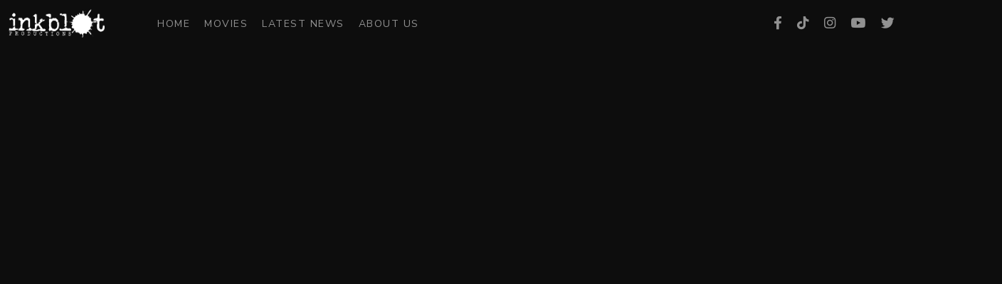

--- FILE ---
content_type: text/html; charset=UTF-8
request_url: https://ink-blot.tv/movies/moms-at-war/
body_size: 4470
content:
<!doctype html>
<html is="dmx-app">

<head>
    <meta name="ac:route" content="/movies/:id">
    <base href="/">
    <script src="dmxAppConnect/dmxAppConnect.js"></script>
    <meta charset="UTF-8">
    <title dmx-text="'InkBlot | '+movieDetails.data.Title">InkBlot | Movie</title>

    <meta name="description" content="Inkblot Productions is a Lagos-based film and TV studio established in 2010, crafting blockbuster Nollywood hits like The Wedding Party series, Knock Knock, The Set Up and more.">
    <meta name="keywords" content="inkblot productions, nollywood film studio, Lagos film production, Nigerian movies, The Wedding Party, Knock Knock, The Set Up, Quam's Money, The Arbitration, Out Of Luck, African cinema, film production Nigeria, TV production, high-quality films, commercial films">
    <link rel="icon" href="assets/images/inklogofav.png">

    <link rel="stylesheet" href="https://use.fontawesome.com/releases/v5.15.4/css/all.css" integrity="sha384-DyZ88mC6Up2uqS4h/KRgHuoeGwBcD4Ng9SiP4dIRy0EXTlnuz47vAwmeGwVChigm" crossorigin="anonymous" />
    <meta name="viewport" content="width=device-width, initial-scale=1, shrink-to-fit=no">
    <link rel="stylesheet" href="bootstrap/5/css/bootstrap.min.css" />
    <link rel="stylesheet" href="css/style.css" />
    <script src="dmxAppConnect/dmxSwiper/dmxSwiper.js" defer></script>
    <link rel="stylesheet" href="dmxAppConnect/dmxSwiper/swiper.min.css" />
    <script src="dmxAppConnect/dmxSwiper/swiper.min.js" defer></script>
    <script src="dmxAppConnect/dmxFormatter/dmxFormatter.js" defer></script>
</head>

<body id="moviedetails">
    <dmx-preloader id="inkblotpreloader" color="#cccccc" bgcolor="#0d0d0d" spinner="circle" size="30"></dmx-preloader>
    <dmx-api-datasource id="movieDetails" is="dmx-fetch" dmx-bind:url="'https://dash.ink-blot.tv/api/content/item/Movies/'+query.id" url="https://dash.ink-blot.tv/api/content/item/Movies/68607ffbf5cf760e8a0bb351"></dmx-api-datasource>
    <!-- Wappler include head-page="index.php" appConnect="local" is="dmx-app" fontawesome_5="cdn" bootstrap5="local" -->
<header>
        <div class="container-fluid">
            <div class="row">
                <div class="col">
                    <nav class="navbar navbar-expand-lg text-uppercase small" data-bs-theme="dark">
                        <a class="navbar-brand" href="#">
                            <img src="assets/images/inkblot-tv-logo-lightlight.png" height="40px" width="auto"></a>
                        <button class="navbar-toggler border-0" type="button" data-bs-toggle="collapse" data-bs-target="#navbar1_collapse" aria-controls="navbar1_collapse" aria-expanded="false" aria-label="Toggle navigation">
                            <span class="navbar-toggler-icon"></span>
                        </button>
                        <div class="collapse navbar-collapse mt-3 mt-lg-0 ms-lg-5" id="navbar1_collapse">

                            <div class="navbar-nav mb-4 mb-lg-0">
                                <a class="nav-item nav-link" href="./">Home</a>
                                <a class="nav-item nav-link" href="./movies">Movies</a>
                                <a class="nav-item nav-link" href="latest-news">Latest News</a>
                                <a class="nav-item nav-link" href="about-us">About Us</a>
                            </div>
                            <div class="navbar-nav ms-auto flex-row mb-3 mb-lg-0">
                                <a class="nav-item nav-link" href="https://web.facebook.com/InkblotPresents">
                                    <i class="fab fa-facebook-f fa-lg"></i></a>
                                <a class="nav-item nav-link" href="https://www.tiktok.com/@inkblotpresents?_t=ZM-8x90tRbHd1s&amp;_r=1">
                                    <i class="fab fa-tiktok fa-lg"></i></a>
                                <a class="nav-item nav-link" href="https://www.instagram.com/inkblotpresents?igsh=MWNlbzg4eG9ndTdudQ==&amp;utm_source=qr">
                                    <i class="fab fa-instagram fa-lg"></i></a>
                                <a class="nav-item nav-link" href="https://youtube.com/@inkblotpresents?si=xOdm4kIyyiKbPwEl">
                                    <i class="fab fa-youtube fa-lg"></i></a>
                                <a class="nav-item nav-link" href="https://twitter.com/InkblotPresents">
                                    <i class="fab fa-twitter fa-lg"></i></a>
                            </div>

                        </div>
                    </nav>
                </div>
            </div>
        </div>
    </header>    <main class="flex-grow-1">

        <dmx-api-datasource id="mentionsContent" is="dmx-fetch" url="https://dash.ink-blot.tv/api/content/items/News" dmx-param:fields="'{&quot;_id&quot;:1,&quot;Title&quot;:1,&quot;FeaturedImage&quot;:1,&quot;Excerpt&quot;:1,&quot;Type&quot;:1,&quot;ExternalSource&quot;:1,&quot;External Link&quot;:1,&quot;_created&quot;:1}'" dmx-param:sort="'{&quot;_created&quot;:&quot;-1&quot;}'" dmx-param:limit="12" dmx-param:skip="0" dmx-param:filter="'{&quot;Type&quot;:&quot;Mention&quot;,&quot;Movie&quot;:&quot;'+movieDetails.data.Title+'&quot;}'">
        </dmx-api-datasource><dmx-api-datasource id="newsContent" is="dmx-fetch" url="https://dash.ink-blot.tv/api/content/items/News" dmx-param:fields="'{&quot;_id&quot;:1,&quot;Title&quot;:1,&quot;FeaturedImage&quot;:1,&quot;Excerpt&quot;:1,&quot;Type&quot;:1,&quot;_created&quot;:1}'" dmx-param:sort="'{&quot;_created&quot;:&quot;-1&quot;}'" dmx-param:limit="12" dmx-param:skip="0" dmx-param:filter="'{&quot;Type&quot;:&quot;Article&quot;,&quot;Movie&quot;:&quot;'+movieDetails.data.Title+'&quot;}'">
        </dmx-api-datasource>
        <dmx-api-datasource id="castList" is="dmx-fetch" url="https://dash.ink-blot.tv/api/content/items/Actors" dmx-param:filter="'{&quot;_id&quot;: {&quot;$in&quot;: {{movieDetails.data.Actors.values(\'_id\')}}}}'"></dmx-api-datasource>


        <section class="movie-detail-hero">
            <div class="container h-100">

                <div class="row vid movie-details-header">
                    <div class="col h-100">
                        <div class="embed-responsive embed-responsive-16by9 w-100 h-100">
                            <iframe class="embed-responsive-item w-100 h-100" src="https://www.youtube.com/embed/zpOULjyy-n8?rel=0" allowfullscreen="" dmx-bind:src="'https://www.youtube.com/embed/'+movieDetails.data.Trailer+'?rel=0'"></iframe>
                        </div>
                    </div>
                </div>
                <div class="row my-3 my-lg-5">

                    <div class="col-12 col-lg-4 detailsShare">
                        <h4 class="text-uppercase mb-4" dmx-text="movieDetails.data.Title">Fancy display heading</h4>

                        <p dmx-text="'Released: '+movieDetails.data['Release Date']" class="mb-1">A nice paragraph</p>
                        <p dmx-text="'Now showing on: '+movieDetails.data['Now Showing'].toString().replace(',', ', ', false)">A nice paragraph</p>

                        <hr style="height:1px;border-width:0;color:gray;background-color:gray;width: 100%;" class="my-4">
                        <!-- Share Feature -->
                        <div class="d-flex share-section flex-column">
                            <h6 class="mb-3">Share</h6>

                            <div class="d-flex flex-wrap gap-2 align-items-center">
                                <!-- Facebook Share -->
                                <a href="#" class="btn btn-sm d-flex align-items-center gap-2 btn-outline-light" onclick="shareOnFacebook()" title="Share on Facebook">
                                    <i class="fab fa-facebook-f"></i>
                                    <span class="d-none d-sm-inline">Facebook</span>
                                </a>

                                <!-- Twitter Share -->
                                <a href="#" class="btn btn-sm d-flex align-items-center gap-2 btn-outline-light" onclick="shareOnTwitter()" title="Share on Twitter">
                                    <i class="fab fa-twitter"></i>
                                    <span class="d-none d-sm-inline">Twitter</span>
                                </a>

                                <!-- WhatsApp Share -->
                                <a href="#" class="btn btn-sm d-flex align-items-center gap-2 btn-outline-light" onclick="shareOnWhatsApp()" title="Share on WhatsApp">
                                    <i class="fab fa-whatsapp"></i>
                                    <span class="d-none d-sm-inline">WhatsApp</span>
                                </a>

                                <!-- LinkedIn Share -->
                                <a href="#" class="btn btn-sm d-flex align-items-center gap-2 btn-outline-light" onclick="shareOnLinkedIn()" title="Share on LinkedIn">
                                    <i class="fab fa-linkedin-in"></i>
                                    <span class="d-none d-sm-inline">LinkedIn</span>
                                </a>

                                <!-- Copy Link -->
                                <button class="btn btn-sm d-flex align-items-center gap-2 btn-outline-light" onclick="copyPageLink()" title="Copy Link" id="copyLinkBtn">
                                    <i class="fas fa-link"></i>
                                    <span class="d-none d-sm-inline" id="copyLinkText">Copy Link</span>
                                </button>
                            </div>
                        </div>

                    </div>
                    <div class="col d-flex flex-column mt-4 mt-lg-0">
                        <h5 class="text-uppercase mb-3">About the movie</h5>
                        <p dmx-text="movieDetails.data.Synopsis" class="mb-3">A nice paragraph</p>


                        <h6 class="mb-3 mt-auto">Follow for updates:</h6>
                        <div class="navbar-nav flex-row w-100 gap-4">
                            <a class="nav-item nav-link" href="https://web.facebook.com/InkblotPresents">
                                <i class="fab fa-facebook-f fa-lg"></i></a>
                            <a class="nav-item nav-link" href="https://www.tiktok.com/@inkblotpresents?_t=ZM-8x90tRbHd1s&amp;_r=1">
                                <i class="fab fa-tiktok fa-lg"></i></a>
                            <a class="nav-item nav-link" href="https://www.instagram.com/inkblotpresents?igsh=MWNlbzg4eG9ndTdudQ==&amp;utm_source=qr">
                                <i class="fab fa-instagram fa-lg"></i></a>
                            <a class="nav-item nav-link" href="https://youtube.com/@inkblotpresents?si=xOdm4kIyyiKbPwEl">
                                <i class="fab fa-youtube fa-lg"></i></a>
                            <a class="nav-item nav-link" href="https://twitter.com/InkblotPresents">
                                <i class="fab fa-twitter fa-lg"></i></a>
                        </div>
                    </div>
                </div>
            </div>
        </section>
        <section class="py-5 mb-3 mb-lg-5">
            <div class="container pt-lg-5 pb-5" dmx-show="mentionsContent.data.data.count()&gt;0">
                <div class="row">
                    <div class="col">
                        <div class="row mb-4 small">
                            <div class="col d-flex flex-row gap-4 align-items-end text-nowrap small align-items-md-center">

                                <h4 class="text-uppercase mb-0">In the news</h4>
                                <hr style="height:1px;border-width:0;color:gray;background-color:gray;width: 100%;">
                            </div>
                        </div>
                        <div class="row">
                            <div class="col">
                                <div is="dmx-swiper" id="mentionsswiper" slides-per-view-md="2" space-between-md="20" slides-per-view-lg="3" space-between="30" navigation="true" dmx-bind:slides="mentionsContent.data.data">
                                    <div class="swiper-slide">

                                        <a href="" class="w-100 text-decoration-none" dmx-bind:href="$value['External Link']" target="_blank">
                                            <div class="d-flex w-100 overflow-hidden p-3 news-card alt rounded gap-3">
                                                <div class="d-flex flex-column">
                                                    <h6 class="fw-bold" dmx-text="Title">Card title</h6>
                                                    <p class="card-text small text-muted mb-0 mt-auto" dmx-text="ExternalSource">Some quick example text to build on the card title and make up the bulk of the card's content.</p>
                                                </div>
                                                <img width="50%" dmx-bind:src="'https://dash.ink-blot.tv/storage/uploads'+FeaturedImage.path" onerror="console.log('Image failed to load:', this.src)" height="150px" style="" class="object-fit-cover rounded">
                                            </div>
                                        </a>
                                        <div class="card news-card d-none">
                                            <img class="card-img-top" alt="Card image cap" dmx-bind:src="'https://dash.ink-blot.tv/storage/uploads'+FeaturedImage.path" onerror="console.log('Image failed to load:', this.src)">
                                            <div class="card-body p-4">

                                                <a href="#" class="card-link stretched-link text-decoration-none">
                                                    <h6 class="card-title fw-bold" dmx-text="Title">Card title</h6>

                                                </a>
                                                <p class="card-text small text-muted" dmx-text="Excerpt.trunc(100, false, '...')">Some quick example text to build on the card title and make up the bulk of the card's content.</p>

                                            </div>
                                        </div>
                                    </div>
                                </div>
                            </div>
                        </div>
                    </div>
                </div>
            </div>

            <div class="container pt-lg-5 pb-4" dmx-show="newsContent.data.data.count()&gt;0">
                <div class="row">
                    <div class="col">
                        <div class="row mb-4 small">
                            <div class="col d-flex flex-row gap-4 align-items-end text-nowrap small align-items-md-center">

                                <h4 class="text-uppercase mb-0">Latest News</h4>
                                <hr style="height:1px;border-width:0;color:gray;background-color:gray;width: 100%;">
                            </div>
                        </div>

                        <div class="row">
                            <div class="col">
                                <div is="dmx-swiper" id="newsswiper" slides-per-view-md="2" space-between-md="20" slides-per-view-lg="3" space-between="30" dmx-bind:slides="newsContent.data.data" navigation="true">
                                    <div class="swiper-slide">
                                        <div class="card news-card">
                                            <img class="card-img-top" alt="Card image cap" dmx-bind:src="'https://dash.ink-blot.tv/storage/uploads'+FeaturedImage.path" onerror="console.log('Image failed to load:', this.src)">
                                            <div class="card-body p-4">

                                                <a href="#" class="card-link stretched-link text-decoration-none" dmx-bind:href="'latest-news/'+_id">
                                                    <h6 class="card-title fw-bold" dmx-text="Title">Card title</h6>
                                                </a>
                                                <p class="card-text small text-muted" dmx-text="Excerpt.trunc(100, false, '...')">Some quick example text to build on the card title and make up the bulk of the card's content.</p>
                                            </div>
                                        </div>
                                    </div>
                                </div>

                            </div>
                        </div>
                    </div>
                </div>
            </div>
            <div class="container pt-4 pt-lg-5 pb-4" dmx-show="castList.data.count()&gt;0">
                <div class="row">
                    <div class="col">
                        <div class="row mb-4 small">
                            <div class="col d-flex flex-row gap-4 align-items-end text-nowrap small align-items-md-center">

                                <h4 class="text-uppercase mb-0">Cast</h4>
                                <hr style="height:1px;border-width:0;color:gray;background-color:gray;width: 100%;">
                            </div>
                        </div>

                        <div class="row cast-list-wrapper" is="dmx-repeat" id="castRepeat" dmx-bind:repeat="castList.data" key="_id">
                            <div class="col cast-list-item d-flex flex-column align-items-center">

                                <img dmx-bind:src="'https://dash.ink-blot.tv/storage/uploads'+Image.path" class="rounded-circle" width="150" height="150">
                                <h6 class="mt-3 text-center" dmx-text="Name">Fancy display heading</h6>

                            </div>
                        </div>
                    </div>
                </div>
            </div>
            <div class="container pt-4 pt-lg-5" dmx-show="movieDetails.data.Gallery.count()&gt;0">
                <div class="row">
                    <div class="col">
                        <div class="row mb-4 small">
                            <div class="col d-flex flex-row gap-4 align-items-end text-nowrap small align-items-md-center">

                                <h4 class="text-uppercase mb-0">Photo Gallery</h4>
                                <hr style="height:1px;border-width:0;color:gray;background-color:gray;width: 100%;">
                            </div>
                        </div>

                        <div class="row">
                            <div class="col photo-gallery-col" is="dmx-repeat" id="photogalleryList" dmx-bind:repeat="movieDetails.data.Gallery">
                                <img dmx-bind:src="'https://dash.ink-blot.tv/storage/uploads'+path" class="rounded">

                            </div>
                        </div>
                    </div>
                </div>
            </div>


            <!-- Wappler include head-page="index.php" appConnect="local" is="dmx-app" fontawesome_5="cdn" bootstrap5="local" -->
<!--
<div class="container mt-5 pt-lg-5 pb-5 prefooter" id="socialContainer">
                <div class="row justify-content-center">
                    <div class="col-12 col-lg-5 d-flex flex-column justify-content-center align-items-center">
                        <div class="row mb-4 small align-items-start w-100">
                            <div class="col d-flex flex-row gap-4 text-nowrap small align-items-md-center justify-content-center align-items-center">
                                <hr style="height:1px;border-width:0;color:gray;background-color:gray;width: 80%;">
                                <h4 class="text-uppercase mb-0" style="font-size: 12px;">Follow us on social</h4>
                                <hr style="height:1px;border-width:0;color:gray;background-color:gray;width: 80%;">
                            </div>
                        </div>
                        <div class="row w-100">
                            <div class="col w-100 d-flex align-items-center button-wrapper justify-content-center justify-content-lg-between">
                                <a href="https://web.facebook.com/InkblotPresents" class="btn" target="_blank">
                                    <i class="fab fa-facebook-f fa-2x"></i></a>
                                <a href="https://www.tiktok.com/@inkblotpresents?_t=ZM-8x90tRbHd1s&amp;_r=1" class="btn" target="_blank">
                                    <i class="fab fa-tiktok fa-2x"></i></a>
                                <a href="https://www.instagram.com/inkblotpresents?igsh=MWNlbzg4eG9ndTdudQ==&amp;utm_source=qr" class="btn">
                                    <i class="fab fa-instagram fa-2x"></i></a>
                                <a href="https://youtube.com/@inkblotpresents?si=xOdm4kIyyiKbPwEl" class="btn" target="_blank">
                                    <i class="fab fa-youtube fa-2x"></i></a>
                                <a href="https://twitter.com/InkblotPresents" class="btn" target="_blank">
                                    <i class="fab fa-twitter fa-2x"></i></a>
                            </div>
                        </div>
                    </div>
                </div>
            </div>
            -->        </section>
    </main>
    <!-- Wappler include head-page="index.php" appConnect="local" is="dmx-app" bootstrap5="local" fontawesome_5="cdn" -->
<footer class="py-5">
        <dmx-datetime id="inkDate" utc="true"></dmx-datetime>
        <div class="container-fluid py-lg-5">
            <div class="row px-lg-5">
                <div class="col-12 col-lg-3">
                    <div class="d-flex flex-column small">

                        <div class="navbar-nav flex-row w-100 gap-4 mb-3">
                            <a class="nav-item nav-link" href="https://web.facebook.com/InkblotPresents">
                                <i class="fab fa-facebook-f fa-lg"></i></a>
                            <a class="nav-item nav-link" href="https://www.tiktok.com/@inkblotpresents?_t=ZM-8x90tRbHd1s&amp;_r=1">
                                <i class="fab fa-tiktok fa-lg"></i></a>
                            <a class="nav-item nav-link" href="https://www.instagram.com/inkblotpresents?igsh=MWNlbzg4eG9ndTdudQ==&amp;utm_source=qr">
                                <i class="fab fa-instagram fa-lg"></i></a>
                            <a class="nav-item nav-link" href="https://youtube.com/@inkblotpresents?si=xOdm4kIyyiKbPwEl">
                                <i class="fab fa-youtube fa-lg"></i></a>
                            <a class="nav-item nav-link" href="https://twitter.com/InkblotPresents">
                                <i class="fab fa-twitter fa-lg"></i></a>
                        </div>
                        <div class="navbar-nav w-100 text-uppercase small">
                            <a class="nav-item nav-link" href="/about-us">About
                            </a>
                            <a class="nav-item nav-link" href="/movies">Movies</a>
                            <a class="nav-item nav-link" href="/latest-news">News</a>
                            <a class="nav-item nav-link d-none" href="https://web.facebook.com/InkblotPresents">Privacy</a>
                        </div>
                    </div>
                </div>
                <div class="col d-flex flex-column justify-content-lg-end text-lg-end mt-5 mt-lg-0">
                    <a class="mb-3"><img src="assets/images/inkblot-tv-logo-lightlight.png" height="40px" width="auto"></a>
                    <p class="small text-muted ms-lg-auto" dmx-text="'Since 2010, our Lagos-based studio has been crafting high-quality, commercially successful films and TV shows for Nigerian and global audiences. From the record-shattering The Wedding Party series to acclaimed features like Knock Knock, The Set Up, Quam’s Money, The Arbitration and Out of Luck, we deliver unforgettable stories with broad appeal.'" style="width: min(750px,100%);">Since 2010, our Lagos-based studio has been crafting high-quality, commercially successful films and TV shows for Nigerian and global audiences. From the record-shattering The Wedding Party series to acclaimed features like Knock Knock, The Set Up, Quam’s Money, The Arbitration and Out of Luck, we deliver unforgettable stories with broad appeal.</p>
                    <p class="mb-0 small text-muted mt-auto opacity-50 text-uppercase" dmx-text="'© InkBlot Productions 2025 | All rights reserved'" style="font-size: 12px;">A nice paragraph</p>

                </div>
            </div>
        </div>
</footer>    <script src="bootstrap/5/js/bootstrap.bundle.min.js"></script>
    <script src="js/main.js"></script>
</body>

</html>

--- FILE ---
content_type: text/css
request_url: https://ink-blot.tv/css/style.css
body_size: 1434
content:
/* Inkblot Styles */
html,
body {
  height: 100%;
  width: 100%;
}

body {
  display: -webkit-box;
  display: -ms-flexbox;
  display: flex;
  -webkit-box-orient: vertical;
  -webkit-box-direction: normal;
  -ms-flex-direction: column;
  flex-direction: column;
  --swiper-navigation-color: #fff;
  --swiper-navigation-size: 30px;
  overflow-x: hidden;
}

@media screen and (max-width: 768px) {
  body section,
  body .container,
  body .container-fluid,
  body header,
  body footer {
    padding-left: 10px !important;
    padding-right: 10px !important;
  }
}

/* Utility Classes */
.inkblot-border {
  border: 0.5px solid #333 !important;
}

.object-fit-cover {
  -o-object-fit: cover;
  object-fit: cover;
}

.object-fit-contain {
  -o-object-fit: contain;
  object-fit: contain;
}

/* Header */
header .nav-link {
  letter-spacing: 1.5px;
  padding: 0px 10px !important;
  z-index: 9999;
}

footer {
  background: linear-gradient(9deg, #131313, #000000);
  position: relative;
}

footer::after {
  content: "";
  position: absolute;
  top: 0;
  right: -10%;
  width: 600px;
  height: 100%;
  background: url("../assets/images/inklogofav.png") no-repeat center center;
  background-size: contain;
  mix-blend-mode: soft-light;
  background-repeat: no-repeat;
  opacity: 0.5;
}

.prefooter .btn {
  background: linear-gradient(9deg, #131313, #000000);
  height: 135px;
  width: 120px !important;
  color: #fff;
  display: -webkit-box;
  display: -ms-flexbox;
  display: flex;
  -webkit-box-align: center;
  -ms-flex-align: center;
  align-items: center;
  -webkit-box-pack: center;
  -ms-flex-pack: center;
  justify-content: center;
  transition: all 0.3s ease-in;
  -webkit-transition: all 0.3s ease-in;
  -moz-transition: all 0.3s ease-in;
  -ms-transition: all 0.3s ease-in;
  -o-transition: all 0.3s ease-in;
  -webkit-box-shadow: none;
  box-shadow: none;
  border-radius: 6px;
  -webkit-border-radius: 6px;
  -moz-border-radius: 6px;
  -ms-border-radius: 6px;
  -o-border-radius: 6px;
}

.prefooter .btn:hover {
  background: -webkit-gradient(
    linear,
    left top,
    right top,
    from(#131313),
    to(#000000)
  );
  background: linear-gradient(90deg, #131313, #000000);
  border: 0.5px solid #333;
}

@media screen and (max-width: 768px) {
  .prefooter .button-wrapper {
    -ms-flex-wrap: wrap;
    flex-wrap: wrap;
    gap: 20px;
  }

  footer::after {
    width: 300px;
    left: 0;
    right: auto;
    top: 0;
    bottom: 0;
    height: 100%;
    background-size: cover;
    opacity: 0.2;
  }

  header .navbar-nav:not(:last-child) {
    gap: 15px !important;
  }
}

/* Home Page */
/* Hero Slider */
#heroSliderWrapper,
#heroSliderWrapper > div:not(.swiper-button-prev),
#heroSliderWrapper > div:not(.swiper-button-next),
#heroSliderWrapper iframe,
#heroSliderWrapper video {
  height: 750px;
  --swiper-navigation-sides-offset: 5%;
  border-radius: 6px;
  -webkit-border-radius: 6px;
  -moz-border-radius: 6px;
  -ms-border-radius: 6px;
  -o-border-radius: 6px;
}

/* .video-container {
  border: 0.5px solid #333;
} */

.video-container,
.video-player {
  width: 100%;
  height: 100%;
}

.video-player {
  pointer-events: auto;
  position: relative;
}

.video-player.desktop-only iframe {
  pointer-events: none;
}

.movie-details {
  position: absolute;
  bottom: 0;
  left: 0;
  width: 100%;
  height: 100%;
  z-index: 4;
  color: #fff;
  background: -webkit-gradient(
    linear,
    left bottom,
    left top,
    from(rgba(0, 0, 0, 0.95)),
    color-stop(20%, rgba(0, 0, 0, 0.5)),
    to(transparent)
  );
  background: linear-gradient(
    to top,
    rgba(0, 0, 0, 0.95),
    rgba(0, 0, 0, 0.5) 20%,
    transparent
  );
  display: -webkit-box;
  display: -ms-flexbox;
  display: flex;
  -webkit-box-orient: vertical;
  -webkit-box-direction: normal;
  -ms-flex-direction: column;
  flex-direction: column;
  -webkit-box-pack: end;
  -ms-flex-pack: end;
  justify-content: flex-end;
  -webkit-box-align: start;
  -ms-flex-align: start;
  align-items: flex-start;
  /* pointer-events: none; Allow touch events to pass through to Swiper */
}

.cast-list-wrapper {
  display: grid;
  grid-template-columns: repeat(auto-fill, minmax(200px, 1fr));
  gap: 10px;
}

/* Re-enable pointer events for interactive elements within the overlay */
.movie-details .btn,
.movie-details a,
.movie-details button {
  pointer-events: auto;
}

/* Ensure Swiper navigation buttons are above the overlay */
#heroSlider .swiper-button-prev,
#heroSlider .swiper-button-next {
  z-index: 10 !important;
}

.showing-on {
  /* background: linear-gradient(to left, rgba(0, 0, 0, 0.95), transparent 30%); */
  border-radius: 10px;
  -webkit-border-radius: 10px;
  -moz-border-radius: 10px;
  -ms-border-radius: 10px;
  -o-border-radius: 10px;
}

.showing-on > div {
  background: -webkit-gradient(
    linear,
    right top,
    left top,
    from(rgba(0, 0, 0, 0.95)),
    color-stop(90%, transparent)
  );
  background: linear-gradient(to left, rgba(0, 0, 0, 0.95), transparent 90%);
  border-radius: 10px;
  /*box-shadow: 0 0 10px 0 rgba(0, 0, 0, 0.8);*/
  -webkit-border-radius: 10px;
  -moz-border-radius: 10px;
  -ms-border-radius: 10px;
  -o-border-radius: 10px;
}

@media screen and (max-width: 768px) {
  #heroSliderWrapper,
  #heroSliderWrapper > div:not(.swiper-button-prev),
  #heroSliderWrapper > div:not(.swiper-button-next),
  #heroSliderWrapper iframe,
  #heroSliderWrapper video {
    height: 500px;
  }

  .showing-on {
    display: none !important;
  }

  /* Hide default swiper navigation on mobile */
  #heroSlider .swiper-button-prev,
  #heroSlider .swiper-button-next {
    display: none !important;
  }
}

/* News */
.news-card {
  border: 0.5px solid #333;
}

.news-card.alt {
  background: #1a1a1a;
  border: 0.5px solid #333;
}

.news-card .card-img-top {
  height: 250px;
  -o-object-fit: cover;
  object-fit: cover;
}

@media screen and (max-width: 768px) {
  .news-card.alt {
    -webkit-box-orient: vertical;
    -webkit-box-direction: reverse;
    -ms-flex-direction: column-reverse;
    flex-direction: column-reverse;
  }

  .news-card.alt img {
    height: 200px;
    width: 100%;
  }
}

/* About Us */
@media screen and (max-width: 991px) {
  #repeatTeam .member-card:not(:last-child) {
    margin-bottom: 30px !important;
  }

  #repeatTeam img {
    height: 400px !important;
  }
}

/* Movies */
.movie-details-header,
.movie-details-header div {
  height: 750px;
  border-radius: 6px;
  -webkit-border-radius: 6px;
  -moz-border-radius: 6px;
  -ms-border-radius: 6px;
  -o-border-radius: 6px;
}

.detailsShare {
  padding-right: 50px;
  margin-right: 50px;
  border-right: 0.5px solid #333;
}

#moviesRepeat {
  display: grid;
  grid-template-columns: repeat(auto-fill, minmax(200px, 1fr));
  gap: 10px;
}

#moviesRepeat .movie-card {
  border: 0.5px solid #333;
  -o-object-fit: cover;
  object-fit: cover;
}

#photogalleryList {
  display: grid;
  grid-template-columns: repeat(auto-fill, minmax(350px, 1fr));
  gap: 20px;
}

#photogalleryList img {
  height: 350px;
  width: 100%;
  -o-object-fit: cover;
  object-fit: cover;
}

/* Movie Details */
.movie-details-header {
  height: 750px;
}

.movie-details-header iframe {
  border-radius: 6px;
  -webkit-border-radius: 6px;
  -moz-border-radius: 6px;
  -ms-border-radius: 6px;
  -o-border-radius: 6px;
}

@media screen and (max-width: 768px) {
  .movie-details-header {
    height: 350px;
  }

  .detailsShare {
    padding-right: 0px;
    margin-right: 0px;
    border-right: none;
  }

  #moviesRepeat {
    grid-template-columns: repeat(auto-fill, minmax(80px, 1fr));
  }
}

/* Latest News */
.latest-news-grid {
  display: grid !important;
  grid-template-columns: repeat(auto-fill, minmax(350px, 1fr));
  gap: 20px;
}

/* News Details */
.news-details-header {
  height: 750px;
}

@media screen and (max-width: 768px) {
  .news-details-header {
    height: 350px;
  }
}


--- FILE ---
content_type: application/javascript
request_url: https://ink-blot.tv/dmxAppConnect/dmxAppConnect.js
body_size: 29688
content:
/*!
 App Connect
 Version: 2.1.2
 (c) 2025 Wappler.io
 @build 2025-09-18 14:48:56
 */
window.dmx={version:"2.1.2",versions:{},config:{mapping:{form:"form","button, input[type=button], input[type=submit], input[type=reset]":"button","input[type=radio]":"radio","input[type=checkbox]":"checkbox","input[type=file][multiple]":"input-file-multiple","input[type=file]":"input-file",input:"input",textarea:"textarea","select[multiple]":"select-multiple",select:"select",".checkbox-group":"checkbox-group",".radio-group":"radio-group"}},noop:()=>{},isset:e=>void 0!==e,array:e=>null!=e?Array.from(e):[],reIgnoreElement:/^(script|style)$/i,rePrefixed:/^dmx-/i,reExpression:/\{\{(.+?)\}\}/,reExpressionReplace:/\{\{(.+?)\}\}/g,reToggleAttribute:/^(checked|selected|disabled|required|hidden|async|autofocus|autoplay|default|defer|multiple|muted|novalidate|open|readonly|reversed|scoped)$/i,reDashAlpha:/-([a-z])/g,reUppercase:/[A-Z]/g,__components:Object.create(null),__attributes:{before:Object.create(null),mounted:Object.create(null)},__formatters:{boolean:Object.create(null),global:Object.create(null),string:Object.create(null),number:Object.create(null),object:Object.create(null),array:Object.create(null),any:Object.create(null)},__adapters:Object.create(null),__actions:Object.create(null),__startup:new Set},window.Element&&!("closest"in Element.prototype)&&(Element.prototype.closest=function(e){let t,s=(this.document||this.ownerDocument).querySelectorAll(e),n=this;do{for(t=s.length;--t>=0&&s.item(t)!==n;);}while(t<0&&(n=n.parentElement));return n}),window.NodeList&&!("forEach"in NodeList.prototype)&&(NodeList.prototype.forEach=Array.prototype.forEach),"function"!=typeof window.queueMicrotask&&(window.queueMicrotask=function(e){Promise.resolve().then(e).catch((e=>setTimeout((()=>{throw e}))))}),window.Node&&!("isConnected"in Node.prototype)&&Object.defineProperty(Node.prototype,"isConnected",{get:function(){return document.contains(this)}}),window.Element&&!("toggleAttribute"in Element.prototype)&&(Element.prototype.toggleAttribute=function(e,t){this.hasAttribute(e)?!0!==t&&this.removeAttribute(e):!1!==t&&this.setAttribute(e,"")}),function(){var e=Object.prototype.toString,t=Object.prototype.hasOwnProperty,s=/\w*$/,n=/^(?:Float(?:32|64)|(?:Int|Uint)(?:8|16|32)|Uint8Clamped)Array$/,r=function(e,t){return e===t||e!=e&&t!=t},i=function(e,t){for(var s=e.length;s--;)if(r(e[s][0],t))return s;return-1},a=function(e,t){return("string"==(n=typeof(s=t))||"number"==n||"symbol"==n||"boolean"==n?"__proto__"!==s:null===s)?e["string"==typeof t?"string":"hash"]:e.map;var s,n},o=function(e){var t=-1,s=null==e?0:e.length;for(this.clear();++t<s;){var n=e[t];this.set(n[0],n[1])}};o.prototype={clear:function(){this.__data__=Object.create(null),this.size=0},delete:function(e){var t=this.has(e)&&delete this.__data__[e];return this.size-=t?1:0,t},get:function(e){var t=this.__data__[e];return t===HASH_UNDEFINED?void 0:t},has:function(e){return void 0!==this.__data__[e]},set:function(e,t){return this.size+=this.has(e)?0:1,this.__data__[e]=void 0===t?HASH_UNDEFINED:t,this}};var d=function(e){var t=-1,s=null==e?0:e.length;for(this.clear();++t<s;){var n=e[t];this.set(n[0],n[1])}};d.prototype={clear:function(){this.__data__=[],this.size=0},delete:function(e){var t=this.__data__,s=i(t,e);return!(s<0)&&(s==t.length-1?t.pop():t.splice(s,1),--this.size,!0)},get:function(e){var t=this.__data__,s=i(t,e);return s<0?void 0:t[s][1]},has:function(e){return i(this.__data__,e)>-1},set:function(e,t){var s=this.__data__,n=i(s,e);return n<0?(++this.size,s.push([e,t])):s[n][1]=t,this}};var h=function(e){var t=-1,s=null==e?0:e.length;for(this.clear();++t<s;){var n=e[t];this.set(n[0],n[1])}};h.prototype={clear:function(){this.size=0,this.__data__={hash:new o,map:new Map,string:new o}},delete:function(e){var t=a(this.__data__,e).delete(e);return this.size-=t?1:0,t},get:function(e){return a(this.__data__,e).get(e)},has:function(e){return a(this.__data__,e).has(e)},set:function(e,t){var s=a(this.__data__,e),n=s.size;return s.set(e,t),this.size+=s.size==n?0:1,this}};var l=function(e){var t=this.__data__=new d(e);this.size=t.size};l.prototype={clear:function(){this.__data__=new d,this.size=0},delete:function(e){var t=this.__data__,s=t.delete(e);return this.size=t.size,s},get:function(e){return this.__data__.get(e)},has:function(e){return this.__data__.has(e)},set:function(e,t){var s=this.__data__;if(s instanceof d){var n=s.__data__;if(n.length<199)return n.push([e,t]),this.size=++s.size,this;s=this.__data__=new h(n)}return s.set(e,t),this.size=s.size,this}};var c=function(t){return e.call(t).slice(8,-1)},u=function(e){return Array.isArray(e)},p=function(e){return null!=e&&"object"==typeof e},m=function(e){var t=new e.constructor(e.byteLength);return new Uint8Array(t).set(new Uint8Array(e)),t},f=function(e){var t=m(e.buffer);return new e.constructor(t,e.byteOffset,e.length)},g=function(e,t){var n,r,i,a,o,d,h=e.constructor;switch(t){case"ArrayBuffer":return m();case"Boolean":case"Date":return new h(+e);case"DataView":return d=m((o=e).buffer),new o.constructor(d,o.byteOffset,o.byteLength);case"Float32Array":case"Float64Array":case"Int8Array":case"Int16Array":case"Int32Array":case"Uint8Array":case"Uint8ClampedArray":case"Uint16Array":case"Uint32Array":return f(e);case"Map":case"Set":return new h;case"Number":case"String":return new h(e);case"RegExp":return(a=new(i=e).constructor(i.source,s.exec(i))).lastIndex=i.lastIndex,a;case"ImageData":return r=f((n=e).data),new n.constructor(r,n.width,n.height)}},y=function(e,s,i,a){var o;if(!p(e))return e;var d,h=c(e);o=u(e)?new(d=e).constructor(d.length):"Object"==h?{}:g(e,h);var m=(a=a||new l).get(e);if(m)return m;if(a.set(e,o),"Map"==h)return e.forEach((function(t,s){o.set(s,y(t,s,e,a))})),o;if("Set"==h)return e.forEach((function(t){o.add(y(t,t,e,a))})),o;if(function(e){return p(e)&&n.test(c(e))}(e))return o;var f=u(e)?void 0:Object.keys(Object(e));return function(e,t){for(var s=-1,n=e.length;++s<n&&!1!==t(e[s],s,e););}(f||e,(function(s,n){f&&(s=e[n=s]),function(e,s,n){if("__proto__"!=s){var i=e[s];t.call(e,s)&&r(i,n)&&(void 0!==n||s in e)||(e[s]=n)}}(o,n,y(s,n,e,a))})),o};dmx.clone=y}(),function(){var e=Object.prototype.hasOwnProperty,t=/^(?:Float(?:32|64)|(?:Int|Uint)(?:8|16|32)|Uint8Clamped)Array$/,s=function(e){return toString.call(e).slice(8,-1)},n=function(e){return"object"==typeof e&&null!==e},r=function(e,t){var s=e.length;if(s!=t.length)return!1;for(var n=-1;++n<s;){var r=e[n],i=t[n];if(r!==i&&!a(r,i))return!1}return!0},i=function(i,o){var d,h=Array.isArray(i),l=Array.isArray(o),c=h?"Array":s(i),u=l?"Array":s(o),p=c==u;return p&&!("Object"==c)?h||n(d=i)&&t.test(s(d))?r(i,o):function(e,t,s){switch(s){case"DataView":if(e.byteLength!=t.byteLength||e.byteOffset!=t.byteOffset)return!1;e=e.buffer,t=t.buffer;case"ArrayBuffer":return!(e.byteLength!=t.byteLength||!a(new Uint8Array(e),new Uint8Array(t)));case"Boolean":case"Date":case"Number":return function(e,t){return e===t||e!=e&&t!=t}(+e,+t);case"RegExp":case"String":return e==String(t);case"Map":case"Set":return e.size==t.size&&r(Array.from(e),Array.from(t))}}(i,o,c):!!p&&function(t,s){var n=Object.keys(t),r=n.length;if(r!=Object.keys(s).length)return!1;for(var i,o=r;o--;)if(i=n[o],!e.call(s,i))return!1;for(var d=!0;++o<r;){var h=t[i=n[o]],l=s[i];if(h!==l&&!a(h,l)){d=!1;break}}if(d){var c=t.constructor,u=s.constructor;c==u||!("constructor"in t)||!("constructor"in s)||"function"==typeof c&&c instanceof c&&"function"==typeof u&&u instanceof u||(d=!1)}return d}(i,o)},a=function(e,t){return e===t||(null==e||null==t||!n(e)&&!n(t)?e!=e&&t!=t:i(e,t))};dmx.equal=a}(),dmx.createClass=(e,t)=>{const s=function(){e.constructor&&e.constructor.apply(this,arguments)};return t&&t.prototype&&(s.prototype=Object.create(t.prototype)),Object.assign(s.prototype,e),s.prototype.constructor=s,s},dmx.ready=e=>{"loading"===document.readyState?document.addEventListener("DOMContentLoaded",(()=>{e()}),{once:!0}):e()},dmx.Config=e=>{Object.assign(dmx.config,e)},dmx.Component=(e,t)=>{if(t){const s=t.extends?dmx.Component(t.extends):dmx.BaseComponent;"function"!=typeof t.initialData&&(t.initialData=Object.assign({},s.prototype.initialData,t.initialData)),t.attributes=Object.assign({},s.prototype.attributes,t.attributes),t.methods=Object.assign({},s.prototype.methods,t.methods),t.events=Object.assign({},s.prototype.events,t.events),t.hasOwnProperty("constructor")||(t.constructor=function(e,t){s.call(this,e,t)}),t.type=e;const n=dmx.createClass(t,s);n.extends=t.extends,dmx.__components[e]=n}return dmx.__components[e]},dmx.Attribute=(e,t,s)=>{dmx.__attributes[t][e]=s},dmx.Formatter=(e,t,s)=>{dmx.__formatters[e][t]=s},dmx.Formatters=(e,t)=>{for(const s in t)dmx.Formatter(e,s,t[s])},dmx.Adapter=(e,t,s)=>(s&&(dmx.__adapters[e][t]=s),dmx.__adapters[e][t]),dmx.Action=(e,t)=>{dmx.__actions[e]=t},dmx.Actions=e=>{for(const t in e)dmx.Action(t,e[t])},dmx.Startup=e=>{dmx.__startup.add(e)},dmx.debounce=(e,t)=>{let s;return function(){const n=()=>{e.apply(this,arguments)};t?(clearTimeout(s),s=setTimeout(n,t)):(cancelAnimationFrame(s),s=requestAnimationFrame(n))}},dmx.throttle=(e,t)=>{let s,n=!1;return function(){if(s=Array.from(arguments),!n){const r=()=>{n=!1,s&&e.apply(this,s)};e.apply(this,s),s=void 0,n=!0,t?setTimeout(db,t):requestAnimationFrame(r)}}},dmx.keyCodes={bs:8,tab:9,enter:13,esc:27,space:32,left:37,up:38,right:39,down:40,delete:46,backspace:8,pause:19,capslock:20,escape:27,pageup:33,pagedown:34,end:35,home:36,arrowleft:37,arrowup:38,arrowright:39,arrowdown:40,insert:45,numlock:144,scrolllock:145,semicolon:186,equal:187,comma:188,minus:189,period:190,slash:191,backquote:192,bracketleft:219,backslash:220,bracketright:221,quote:222,numpad0:96,numpad1:97,numpad2:98,numpad3:99,numpad4:100,numpad5:101,numpad6:102,numpad7:103,numpad8:104,numpad9:105,numpadmultiply:106,numpadadd:107,numpadsubstract:109,numpaddivide:111,f1:112,f2:113,f3:114,f4:115,f5:116,f6:117,f7:118,f8:119,f9:120,f10:121,f11:122,f12:123,digit0:48,digit1:49,digit2:50,digit3:51,digit4:52,digit5:53,digit6:54,digit7:55,digit8:56,digit9:57,keya:[65,97],keyb:[66,98],keyc:[67,99],keyd:[68,100],keye:[69,101],keyf:[70,102],keyg:[71,103],keyh:[72,104],keyi:[73,105],keyj:[74,106],keyk:[75,107],keyl:[76,108],keym:[77,109],keyn:[78,110],keyo:[79,111],keyp:[80,112],keyq:[81,113],keyr:[82,114],keys:[83,115],keyt:[84,116],keyu:[85,117],keyv:[86,118],keyw:[87,119],keyx:[88,120],keyy:[89,121],keyz:[90,122]},dmx.eventListener=function(e,t,s,n){let r,i;const a=function(e){if((!n.self||e.target===e.currentTarget)&&(!n.ctrl||e.ctrlKey)&&(!n.alt||e.altKey)&&(!n.shift||e.shiftKey)&&(!n.meta||e.metaKey)&&(!(e.originalEvent||e).nsp||Object.keys(n).includes((e.originalEvent||e).nsp))){if((e.originalEvent||e)instanceof MouseEvent){if(null!=n.button&&e.button!=(parseInt(n.button,10)||0))return;if(n.button0&&0!=e.button)return;if(n.button1&&1!=e.button)return;if(n.button2&&2!=e.button)return;if(n.button3&&3!=e.button)return;if(n.button4&&4!=e.button)return}if((e.originalEvent||e)instanceof KeyboardEvent){var t=[];Object.keys(n).forEach((function(e){var s=parseInt(e,10);s?t.push(s):dmx.keyCodes[e]&&t.push(dmx.keyCodes[e])}));for(var a=0;a<t.length;a++)if(Array.isArray(t[a])){if(!t[a].includes(e.which))return}else if(e.which!==t[a])return}if(n.stop&&e.stopPropagation(),n.prevent&&e.preventDefault(),e.originalEvent&&(e=e.originalEvent),e.$data||(e.$data={}),e instanceof MouseEvent&&(e.$data.altKey=e.altKey,e.$data.ctrlKey=e.ctrlKey,e.$data.metaKey=e.metaKey,e.$data.shiftKey=e.shiftKey,e.$data.pageX=e.pageX,e.$data.pageY=e.pageY,e.$data.x=e.x||e.clientX,e.$data.y=e.y||e.clientY,e.$data.button=e.button),e instanceof WheelEvent&&(e.$data.deltaX=e.deltaX,e.$data.deltaY=e.deltaY,e.$data.deltaZ=e.deltaZ,e.$data.deltaMode=e.deltaMode),window.PointerEvent&&e instanceof PointerEvent&&(e.$data.pointerId=e.pointerId,e.$data.width=e.width,e.$data.height=e.height,e.$data.pressure=e.pressure,e.$data.tangentialPressure=e.tangentialPressure,e.$data.tiltX=e.tiltX,e.$data.tiltY=e.tiltY,e.$data.twist=e.twist,e.$data.pointerType=e.pointerType,e.$data.isPrimary=e.isPrimary),window.TouchEvent&&e instanceof TouchEvent){const t=e=>({identifier:e.identifier,screenX:e.screenX,screenY:e.screenY,clientX:e.clientX,clientY:e.clientY,pageX:e.pageX,pageY:e.pageY});e.$data.altKey=e.altKey,e.$data.ctrlKey=e.ctrlKey,e.$data.metaKey=e.metaKey,e.$data.shiftKey=e.shiftKey,e.$data.touches=Array.from(e.touches).map(t),e.$data.changedTouches=Array.from(e.changedTouches).map(t),e.$data.targetTouches=Array.from(e.targetTouches).map(t),e.$data.rotation=e.rotation,e.$data.scale=e.scale}if(e instanceof KeyboardEvent&&(e.$data.altKey=e.altKey,e.$data.ctrlKey=e.ctrlKey,e.$data.metaKey=e.metaKey,e.$data.shiftKey=e.shiftKey,e.$data.location=e.location,e.$data.repeat=e.repeat,e.$data.code=e.code,e.$data.key=e.key),n.debounce)clearTimeout(r),r=setTimeout((()=>{s.apply(this,arguments)}),parseInt(n.debounce,10)||0);else{if(!n.throttle)return s.apply(this,arguments);i||(i=!0,s.apply(this,arguments),setTimeout((()=>{i=!1}),parseInt(n.throttle,10)||0))}}};return n=n||{},window.Dom7&&1===e.nodeType?(Dom7(e)[n.once?"once":"on"](t.replace(/-/g,"."),a,!!n.capture),()=>Dom7(e).off(t.replace(/-/g,"."),a,!!n.capture)):window.jQuery&&!n.capture?(jQuery(e)[n.once?"one":"on"](t.replace(/-/g,"."),a),()=>jQuery(e).off(t.replace(/-/g,"."),a)):(e.addEventListener(t,a,{capture:!!n.capture,once:!!n.once,passive:!!n.passive}),()=>e.removeEventListener(t,a,!!n.capture))},dmx.fileUtils={fileReader:(e,t)=>new Promise(((s,n)=>{const r=new FileReader;r.onload=()=>s(r.result),r.onerror=()=>n(r.error),r[t](e)})),blobToArrayBuffer:function(e){return dmx.fileUtils.fileReader(e,"readAsArrayBuffer")},blobToBinaryString:function(e){return dmx.fileUtils.fileReader(e,"readAsBinaryString")},blobToDataURL:function(e){return dmx.fileUtils.fileReader(e,"readAsDataURL")},blobToBase64String:function(e){return dmx.fileUtils.fileReader(e,"readAsDataURL").then((e=>e.substring(e.indexOf(",")+1)))},arrayBufferToBlob:function(e,t){return Promise.resolve(new Blob([e],{type:t}))},binaryStringToBlob:function(e,t){const s=Uint8Array.from(e,(e=>e.charCodeAt(0)));return Promise.resolve(new Blob([s],{type:t}))},dataURLToBlob:function(e){const{data:t,type:s}=dmx.fileUtils.parseDataURL(e);return dmx.fileUtils.base64StringToBlob(t,s)},base64StringToBlob:function(e,t){const s=window.atob(e);return dmx.fileUtils.binaryStringToBlob(s,t)},parseDataURL:function(e){const t=e.match(/^data:(.*?)(;base64)?,(.*)$/);return{mediaType:t[1],base64:!!t[2],data:t[3],type:t[1].split(";")[0]}},parseMediaType:function(e){const t=e.match(/^([^/]+)\/([^+;]+)(?:\+([^;]+))?(?:;(.*))?$/);return{type:t[1],subtype:t[2],suffix:t[3],parameters:t[4]?t[4].split(";").reduce(((e,t)=>{const[s,n]=t.split("=");return e[s]=n,e}),{}):{}}}};{const e=function(e){const t=history[e];return function(){const s=t.apply(this,arguments),n=new Event(e.toLowerCase());return n.arguments=arguments,window.dispatchEvent(n),s}};history.pushState=e("pushState"),history.replaceState=e("replaceState")}window.onpopstate=function(e){e.state&&e.state.title&&(document.title=e.state.title)},document.documentElement.style.visibility="hidden",dmx.ready((()=>{Promise.all(dmx.__startup).then((()=>{if(dmx.app)throw Error("App already running!");history.replaceState({title:document.title},"");const e=document.querySelector(':root[dmx-app], [dmx-app], :root[is="dmx-app"], [is="dmx-app"]');if(!e)throw Error("App root not found!");const t=dmx.Component("app");dmx.app=new t(e,dmx.global),document.documentElement.style.visibility=""})).catch((e=>{console.error(e),document.documentElement.style.visibility=""}))})),dmx.extend=function(){var e={},t=!1,s=0,n=arguments.length;"[object Boolean]"===Object.prototype.toString.call(arguments[0])&&(t=arguments[0],s++);for(var r=function(s){for(var n in s)"__proto__"!=n&&Object.prototype.hasOwnProperty.call(s,n)&&(t&&"[object Object]"===Object.prototype.toString.call(s[n])?e[n]=dmx.extend(!0,e[n],s[n]):null!=s[n]&&(e[n]=s[n]))};s<n;s++){r(arguments[s])}return e},dmx.parseDate=function(e){if("string"==typeof e){var t,s=0,n=[1,4,5,6,7,10,11];if("now"==e.toLowerCase())return new Date;if(t=/^(\d{4}|[+\-]\d{6})(?:-(\d{2})(?:-(\d{2}))?)?(?:[T ](\d{2}):(\d{2})(?::(\d{2})(?:\.(\d{3}))?)?(?:(Z)|([+\-])(\d{2})(?::(\d{2}))?)?)?$/.exec(e)){for(var r,i=0;r=n[i];++i)t[r]=+t[r]||0;return t[2]=(+t[2]||1)-1,t[3]=+t[3]||1,void 0===t[8]?new Date(t[1],t[2],t[3],t[4],t[5],t[6],t[7]):("Z"!==t[8]&&void 0!==t[9]&&(s=60*t[10]+t[11],"+"===t[9]&&(s=0-s)),new Date(Date.UTC(t[1],t[2],t[3],t[4],t[5]+s,t[6],t[7])))}if(t=/^(\d{2}):(\d{2})(?::(\d{2})(?:\.(\d{3}))?)?(?:(Z)|([+\-])(\d{2})(?::(\d{2}))?)?$/.exec(e)){var a=new Date;return"Z"===t[5]?(a.setUTCHours(+t[1]||0),a.setUTCMinutes(+t[2]||0),a.setUTCSeconds(+t[3]||0),a.setUTCMilliseconds(+t[4]||0)):(a.setHours(+t[1]||0),a.setMinutes(+t[2]||0),a.setSeconds(+t[3]||0),a.setMilliseconds(+t[4]||0)),a}return new Date(e)}return"number"==typeof e?new Date(1e3*e):new Date("")},dmx.hashCode=function(e){if(null==e)return 0;var t,s=JSON.stringify(e),n=0;for(t=0;t<s.length;t++)n=(n<<5)-n+s.charCodeAt(t),n&=n;return Math.abs(n)},dmx.randomizer=function(e){return e=+e||0,function(){return(e=(9301*e+49297)%233280)/233280}},dmx.repeatItems=function(e){const t=[];if(e)if("object"==typeof e)if(Array.isArray(e))for(let s=0,n=e.length;s<n;s++){const n=dmx.clone(e[s]);t.push(Object.assign({},n,{$key:s,$index:s,$value:n}))}else{let s=0;for(const n in e)if(e.hasOwnProperty(n)){const r=dmx.clone(e[n]);t.push(Object.assign({},r,{$key:n,$index:s,$value:r})),s++}}else if("number"==typeof e)for(let s=0;s<e;s++)t.push({$key:String(s),$index:s,$value:s+1});return t},dmx.escapeRegExp=function(e){return e.replace(/[\\^$*+?.()|[\]{}]/g,"\\$&")},dmx.validate=function(e){return"FORM"==e.tagName&&Array.from(e.elements).forEach((e=>e.dirty=!0)),e.checkValidity()},dmx.validateReset=function(e){},(()=>{const e=[];window.addEventListener("message",(t=>{if(t.source===window&&"dmxNextTick"===t.data&&e.length)for(t.stopPropagation();e.length;){const t=e.shift();t.fn.call(t.context)}}),!0),dmx.nextTick=(t,s)=>{e.push({fn:t,context:s}),window.postMessage("dmxNextTick","*")}})(),dmx.requestUpdate=function(){console.warn("dmx.requestUpdate is deprecated.")},"app:"==document.location.protocol&&dmx.Startup(new Promise((e=>document.addEventListener("deviceready",e)))),(()=>{
/*! (c) Andrea Giammarchi */
const{is:e}=Object;let t;dmx.batch=e=>{const s=t;t=s||[];try{if(e(),!s)for(const{value:e}of t);}finally{t=s}};class s{constructor(e){this._=e}toJSON(){return this.value}toString(){return String(this.value)}valueOf(){return this.value}}let n;dmx.Signal=s;class r extends s{s;constructor(e,t,s,n){super(e),this.f=n,this.$=!0,this.r=new Set,this.s=new p(t,s)}peek(){return this.s.peek()}get value(){if(this.$){const e=n;n=this;try{this.s.value=this._(this.s._)}finally{this.$=!1,n=e}}return this.s.value}}const i={async:!1,equals:!0};let a;dmx.computed=(e,t,s=i)=>new r(e,t,s,!1);const o=[],d=()=>{},h=({s:e})=>{"function"==typeof e._&&(e._=e._())};class l extends r{constructor(e,t,s){super(e,t,s,!0),this.e=o}run(){return this.$=!0,this.value,this}stop(){this._=d;for(const e of this.r)e.c.delete(this);this.r.clear(),this.s.c.clear()}}dmx.FX=l;class c extends l{constructor(e,t,s){super(e,t,s),this.i=0,this.a=!!s.async,this.m=!0,this.e=[]}get value(){this.a?this.async():this.sync()}async(){this.m&&(this.m=!1,queueMicrotask((()=>{this.m=!0,this.sync()})))}sync(){const e=a;(a=this).i=0,h(this),super.value,a=e}stop(){super.stop(),h(this);for(const e of this.e.splice(0))e.stop()}}dmx.Effect=c;dmx.effect=(e,t,s=i)=>{let n;if(a){const{i:r,e:i}=a,o=r===i.length;(o||i[r]._!==e)&&(o||i[r].stop(),i[r]=new c(e,t,s).run()),n=i[r],a.i++}else n=new c(e,t,s).run();return()=>{n.stop()}};const u=()=>!1;class p extends s{constructor(t,{equals:s}){super(t),this.c=new Set,this.s=!0===s?e:s||u}peek(){return this._}get value(){return n&&(this.c.add(n),n.r.add(this)),this._}set value(e){const s=this._;if(!this.s(this._=e,s)&&this.c.size){const e=[],s=[this];for(const t of s)for(const n of t.c)if(!n.$&&n.r.has(t))if(n.r.clear(),n.$=!0,n.f){e.push(n);const t=[n];for(const e of t)for(const s of e.e)s.r.clear(),s.$=!0,t.push(s)}else s.push(n.s);for(const s of e)t?t.push(s):s.value}}}dmx.signal=(e,t=i)=>new p(e,t)})(),dmx.signalProxy=function(e={}){const t=new Map,s=(e,t)=>dmx.equal(e,t);return new Proxy(e,{has:(e,t)=>!0,get(e,n,r){const i=Reflect.get(e,n,r);return"function"==typeof i||"string"!=typeof n||n.startsWith("_")?i:(t.has(n)||t.set(n,dmx.signal(i,{equals:s})),t.get(n).value)},set(e,s,n,r){const i=Reflect.set(e,s,n,r);return i&&t.has(s)&&(t.get(s).value=n),i},deleteProperty(e,s){const n=Reflect.deleteProperty(e,s);return n&&t.has(s)&&(t.get(s).value=void 0),n}})},(()=>{class e{constructor(e={},t=null){"object"!=typeof e&&(e={$value:e}),this.data=dmx.signalProxy(),Object.assign(this.data,e),this.parent=t,this.seed=Math.random()}get(e){return void 0!==this.data[e]?this.data[e]:this.parent?"parent"==e?this.parent.data:this.parent.get(e):void 0}set(e,t){"object"==typeof e?dmx.batch((()=>{for(var t in e)e.hasOwnProperty(t)&&this.set(t,e[t])})):this.data[e]=t}del(e){delete this.data[e]}}dmx.global=new e,dmx.DataScope=function(t,s){return new e(t,s||dmx.global)}})(),function(){var e=function(t){if(!(this instanceof e))return new e(t);if(t instanceof e)return t;if(!t)return this;var s=t.length;if(t.nodeType)this[0]=t,this.length=1;else{if("string"==typeof t)return e(document.querySelectorAll(t));if(s)for(var n=0;n<s;n++)t[n]&&t[n].nodeType&&(this[this.length]=t[n],this.length++)}return this};e.prototype={constructor:e,length:0,addClass:function(e){for(var t=0;t<this.length;t++)this[t].classList.add(e);return this},removeClass:function(e){for(var t=0;t<this.length;t++)this[t].classList.remove(e);return this},toggleClass:function(e){for(var t=0;t<this.length;t++)this[t].classList.toggle(e);return this},hasClass:function(e){return!!this[0]&&this[0].classList.contains(e)},attr:function(e,t){if(1===arguments.length&&"string"==typeof e)return this[0]&&this[0].getAttribute(e);for(var s=0;s<this.length;s++)if(2===arguments.length)this[s].setAttribute(e,t);else for(var n in e)e.hasOwnProperty(n)&&this[s].setAttribute(n,e[n]);return this},removeAttr:function(e){for(var t=0;t<this.length;t++)this[t].removeAttribute(e);return this},prop:function(e,t){if(1===arguments.length&&"string"==typeof e)return this[0]&&this[0][e];for(var s=0;s<this.length;s++)if(2===arguments.length)this[s][e]=t;else for(var n in e)e.hasOwnProperty(n)&&(this[s][n]=e[n]);return this},css:function(e,t){if(1===arguments.length&&"string"==typeof e)return this[0]&&window.getComputedStyle(this[0],null).getPropertyValue(e);for(var s=0;s<this.length;s++)if(2===arguments.length)this[s].style.setProperty(e,t);else for(var n in e)e.hasOwnProperty(n)&&this[s].style.setProperty(n,e[n]);return this},each:function(e,t){if(!e)return this;for(var s=0;s<this.length;s++)if(!1===e.call(t||this[s],s,this[s]))return this;return this},append:function(){for(var t=0;t<arguments.length;t++)for(var s=e(arguments[t]),n=0;n<s.length;n++)this[0].appendChild(s[n]);return this},appendTo:function(t){return e(t).append(this),this},detach:function(){for(var e=0;e<this.length;e++)this[e].parentNode&&this[e].parentNode.removeChild(this[e]);return this},empty:function(){for(var e=0;e<this.length;e++)this[e].innerHTML="";return this}},dmx.dom={get:function(t){return e(document.getElementById(t))},select:function(t){return e(t)},create:function(t){var s=document.createElement(t);return e(s)},contains:function(e){return document.documentElement.contains(e)},walk:function(e,t,s){if(e){if(!1===t.call(s,e))return;if(e.hasChildNodes())for(const n of Array.from(e.childNodes))dmx.dom.walk(n,t,s)}},getAttributes:function(e){var t=[];if(1==e.nodeType)for(var s=0;s<e.attributes.length;s++){var n=e.attributes[s];if(n&&n.specified&&dmx.rePrefixed.test(n.name)){var r=n.name.substr(4),i=null,a={};r.split(".").forEach((function(e,t){if(0===t)r=e;else{var s=e.indexOf(":");s>0?a[e.substr(0,s)]=e.substr(s+1):a[e]=!0}}));var o=r.indexOf(":");o>0&&(i=r.substr(o+1),r=r.substr(0,o)),t.push({name:r,fullName:n.name,value:n.value,argument:i,modifiers:a})}}return t},remove:function(e){Array.isArray(e)?e.forEach((function(e){dmx.dom.remove(e)})):e.remove()},replace:function(e,t){e.parentNode&&e.parentNode.replaceChild(t,e)}}}(),dmx._CACHE=new Map,dmx._OPERATORS=new Map([["{","L_CURLY"],["}","R_CURLY"],["[","L_BRACKET"],["]","R_BRACKET"],["(","L_PAREN"],[")","R_PAREN"],[".","PERIOD"],[",","COMMA"],[";","SEMI"],[":","COLON"],["?","QUESTION"],["-","ADDICTIVE"],["+","ADDICTIVE"],["*","MULTIPLICATIVE"],["/","MULTIPLICATIVE"],["%","MULTIPLICATIVE"],["===","EQUALITY"],["!==","EQUALITY"],["==","EQUALITY"],["!=","EQUALITY"],["<","RELATIONAL"],[">","RELATIONAL"],["<=","RELATIONAL"],[">=","RELATIONAL"],["in","RELATIONAL"],["&&","LOGICAL_AND"],["||","LOGICAL_OR"],["!","LOGICAL_NOT"],["&","BITWISE_AND"],["|","BITWISE_OR"],["^","BITWISE_XOR"],["~","BITWISE_NOT"],["<<","BITWISE_SHIFT"],[">>","BITWISE_SHIFT"],[">>>","BITWISE_SHIFT"]]),dmx._ESCAPE_CHARS=new Map([["n","\n"],["r","\r"],["t","\t"],["b","\b"],["f","\f"],["v","\v"],["0","\0"],["'","'"],["`","`"],['"','"']]),dmx._EXPRESSIONS=new Map([["**",(e,t)=>Math.pow(e(),t())],["??",(e,t)=>null==(e=e())?t():e],["in",(e,t)=>e()in t()],["?",(e,t,s)=>e()?t():s()],["+",(e,t)=>(e=e(),t=t(),null==e?t:null==t?e:e+t)],["-",(e,t)=>e()-t()],["*",(e,t)=>e()*t()],["/",(e,t)=>e()/t()],["%",(e,t)=>e()%t()],["===",(e,t)=>e()===t()],["!==",(e,t)=>e()!==t()],["==",(e,t)=>e()==t()],["!=",(e,t)=>e()!=t()],["<",(e,t)=>e()<t()],[">",(e,t)=>e()>t()],["<=",(e,t)=>e()<=t()],[">=",(e,t)=>e()>=t()],["&&",(e,t)=>e()&&t()],["||",(e,t)=>e()||t()],["&",(e,t)=>e()&t()],["|",(e,t)=>e()|t()],["^",(e,t)=>e()^t()],["<<",(e,t)=>e()<<t()],[">>",(e,t)=>e()>>t()],[">>>",(e,t)=>e()>>>t()],["~",e=>~e()],["!",e=>!e()]]),dmx._RESERVED=new Map([["this",e=>()=>e.data],["true",()=>()=>!0],["false",()=>()=>!1],["null",()=>()=>null],["undefined",()=>()=>{}],["_",()=>()=>({__dmxScope__:!0})]]),dmx._SUPPORTED_TYPES=new Map([["Boolean","boolean"],["Null","null"],["Undefined","undefined"],["Number","number"],["BigInt","number"],["Decimal","number"],["String","string"],["Date","date"],["RegExp","regexp"],["Blob","blob"],["File","file"],["FileList","filelist"],["ArrayBuffer","arraybuffer"],["ImageBitmap","imagebitmap"],["ImageData","imagedata"],["Array","array"],["Object","object"],["Map","map"],["Set","set"],["DataView","array"],["Int8Array","array"],["Uint8Array","array"],["Uint8ClampedArray","array"],["Int16Array","array"],["Uint16Array","array"],["Int32Array","array"],["Uint32Array","array"],["Float32Array","array"],["Float64Array","array"],["BigInt64Array","array"],["BigUint64Array","array"]]),dmx.getType=function(e){return dmx._SUPPORTED_TYPES.get(Object.prototype.toString.call(e).slice(8,-1))},dmx.lexer=function(e){if(dmx._CACHE.has(e))return dmx._CACHE.get(e);let t,s,n,r,i,a,o=[],d=0,h=!0;for(;d<e.length;){if(n=d,r=l(),p(r))s="STRING",t=_(r),h=!1;else if((m(r)||u(".")&&c()&&m(c()))&&h)s="NUMBER",t=x(),h=!1;else if(f(r)&&h)s="IDENT",t=b(),u("(")&&(s="METHOD"),h=!1;else if(u("/")&&h&&("("==t||","==t||"?"==t||":"==t)&&E())s="REGEXP",t=w(),h=!1;else{if(y(r)){d++;continue}if((a=l(3))&&dmx._OPERATORS.has(a))s=dmx._OPERATORS.get(a),t=a,h=!0,d+=3;else if((i=l(2))&&dmx._OPERATORS.has(i))s=dmx._OPERATORS.get(i),t=i,h=!0,d+=2;else{if(!dmx._OPERATORS.has(r))throw new Error(`Unexpected token "${r}" at index ${d} in expression: ${e}`);s=dmx._OPERATORS.get(r),t=r,h=!0,d++}}o.push({name:s,index:n,value:t})}return dmx._CACHE.set(e,o),o;function l(t){return t>1?e.slice(d,d+t):e[d]}function c(t=1){return d+t<e.length&&e[d+t]}function u(e){return e.includes(r)}function p(e){return'"'==e||"'"==e||"`"==e}function m(e){return e>="0"&&e<="9"}function f(e){return e>="a"&&e<="z"||e>="A"&&e<="Z"||"_"===e||"$"===e}function g(e){return f(e)||m(e)}function y(e){return" "==e||"\r"==e||"\t"==e||"\n"==e||"\v"==e||" "==e}function v(e){return"-"==e||"+"==e||m(e)}function _(t){let s=!1,n="";for(d++;d<e.length;){if(r=l(),s){if("u"==r){d++;const t=l(4);if(!t.match(/[\da-f]{4}/i))throw new Error(`Invalid unicode escape [\\u${t}] at index ${d} in expression: ${e}`);n+=String.fromCharCode(parseInt(t,16)),d+=4}else n+=dmx._ESCAPE_CHARS.has(r)?dmx._ESCAPE_CHARS.get(r):r;s=!1}else if("\\"==r)s=!0;else{if(r==t)return d++,"`"==t&&(n="{{"+n+"}}"),n;n+=r}d++}throw new Error(`Unterminated string in expression: ${e}`)}function x(){let t="",s=!1;for(;d<e.length;)if(r=l(),u("_")&&c()&&m(c()))d++;else{if(u(".")&&c()&&m(c())||m(r))t+=r;else{const n=c();if(u("eE")&&v(n))t+="e",s=!0;else{if(!(v(r)&&n&&m(n)&&s)){if(!v(r)||n&&m(n)||!s)break;throw new Error(`Invalid exponent in expression: ${e}`)}t+=r,s=!1}}d++}if("n"==l())return d++,BigInt(t);if("m"==l()){if(d++,window.Decimal)return new Decimal(t);console.warn("Decimal number in expression but library not found")}return+t}function b(){let t="";for(;d<e.length&&(r=l(),g(r));)t+=r,d++;return t}function w(){let t="",s="",n=!1;for(d++;d<e.length;){if(r=l(),n)n=!1;else if("\\"==r)n=!0;else if("/"==r){for(d++;"ign".includes(r=l());)s+=r,d++;return new RegExp(t,s)}t+=r,d++}throw new Error(`Unterminated regexp in expression: ${e}`)}function E(){let e=d,t=!0;try{w()}catch(e){t=!1}return d=e,r="/",t}},dmx.parse=function(e,t=dmx.app){if((e=e.trim()).includes("{{")){if(!e.startsWith("{{")||!e.endsWith("}}")||e.slice(2).includes("{{"))return e.replace(/{{(.+?)}}/g,((e,s)=>{const n=dmx.parse(s,t);return null==n?"":n}));e=e.slice(2,-2)}if(!e)return;let s,n,r;try{s=Array.from(dmx.lexer(e)),r=function(){const e=[];for(;;)if(s.length>0&&!(a("R_PAREN")||a("R_BRACKET")||a("R_CURLY")||a("COMMA")||a("SEMI"))&&e.push(l()),!o("COMMA")&&!o("SEMI"))return(1==e.length?e[0]:t)();function t(){let t;for(let s=0;s<e.length;s++){const n=e[s];n&&(t=n())}return t}}()}catch(t){console.error("Error parsing expression:",e,t)}return r;function i(){if(0===s.length)throw new Error(`Unexpected end of expression: ${e}`);return s[0]}function a(e){if(s.length>0){const t=s[0];if(!e||t.name==e)return t}return!1}function o(e){const t=a(e);return!!t&&(s.shift(),t)}function d(t){if(!o(t))throw new Error(`Expected ${t} at index ${s[0].index} in expression: ${e}`)}function h(e){const s=Array.prototype.slice.call(arguments,1);return()=>dmx._EXPRESSIONS.has(e)?dmx._EXPRESSIONS.get(e).apply(t,s):e}function l(){return function(){const e=function(){let e=c();for(;o("LOGICAL_OR");){e=h("||",e,c())}return e}();if(o("QUESTION")){const t=l();d("COLON");return h("?",e,t,l())}return e}()}function c(){let e=u();for(;o("LOGICAL_AND");){e=h("&&",e,u())}return e}function u(){let e=p();for(;o("BITWISE_OR");){e=h("|",e,p())}return e}function p(){let e=m();for(;o("BITWISE_XOR");){e=h("^",e,m())}return e}function m(){let e=f();for(;o("BITWISE_AND");){e=h("&",e,f())}return e}function f(){let e,t=g();if(e=o("EQUALITY")){const s=f();t=h(e.value,t,s)}return t}function g(){let e,t=y();if(e=o("RELATIONAL")){const s=g();t=h(e.value,t,s)}return t}function y(){let e,t=function(){let e,t=v();for(;e=o("ADDICTIVE");){const s=v();t=h(e.value,t,s)}return t}();if(e=o("BITWISE_SHIFT")){const s=y();t=h(e.value,t,s)}return t}function v(){let e,t=_();for(;e=o("MULTIPLICATIVE");){const s=_();t=h(e.value,t,s)}return t}function _(){let e;return(e=o("ADDICTIVE"))?"+"==e.value?x():h(e.value,(()=>0),x()):(e=o("LOGICAL_NOT"))||(e=o("BITWISE_NOT"))?h(e.value,_()):x()}function x(){let s,r;if(o("L_PAREN"))s=l(),d("R_PAREN");else if(o("L_CURLY")){const e={};if("R_CURLY"!=i().name)do{const t=o().value;d("COLON"),e[t]=l()()}while(o("COMMA"));s=h(e),d("R_CURLY")}else if(o("L_BRACKET")){const e=[];if("R_BRACKET"!=i().name)do{e.push(l()())}while(o("COMMA"));s=h(e),d("R_BRACKET")}else if(o("PERIOD"))s=a()?E(h(t.data)):h(t.data);else{const n=o();if(!1===n)throw new Error(`Unexpected end of expression: ${e}`);s="IDENT"==n.name?dmx._RESERVED.has(n.value)?dmx._RESERVED.get(n.value)(t):()=>t.get(n.value):"METHOD"==n.name?h(dmx.__formatters.global[n.value]||(()=>{console.warn(`Method "${n.value}" not found in expression: ${e}`)})):()=>n.value}for(;r=o("L_PAREN")||o("L_BRACKET")||o("PERIOD");)if("("==r.value)s=b(s,n);else if("["==r.value)n=s,s=w(s);else{if("."!=r.value)throw new Error(`Unexpected token "${r.value}" at index ${r.index} in expression: ${e}`);n=s,s=E(s)}return n=null,s}function b(s,n){const r=[];if("R_PAREN"!=i().name)do{r.push(l())}while(o("COMMA"));return d("R_PAREN"),()=>{let i=[];n&&i.push(n());for(let e of r)i.push(e());try{return(s()||dmx.noop).apply(t,i)}catch(t){return void console.warn(`Error calling method ${s().name} in expression: ${e}`,t)}}}function w(e){const s=l();return d("R_BRACKET"),()=>{const n=e(),r=s();if("object"==typeof n&&null!=n)return n.__dmxScope__?t.get(r):"map"==dmx.getType(n)?n.get(r):n[r]}}function E(s){const n=o();return()=>{const r=s(),i=dmx.getType(r);if("METHOD"==n.name){const t="__"+n.value;return"map"==i&&"function"==typeof r.get(t)?r.get(t).bind(r):"object"==i&&"function"==typeof r[t]?r[t]:dmx.__formatters[i]&&dmx.__formatters[i][n.value]?dmx.__formatters[i][n.value]:dmx.__formatters.any&&dmx.__formatters.any[n.value]?dmx.__formatters.any[n.value]:()=>{null!=r&&console.warn(`Method "${n.value}" not found in expression: ${e}`)}}return r&&r.__dmxScope__?t.get(n.value):"map"==i?r.get(n.value):r&&"object"==typeof r&&n.value in r?r[n.value]:void 0}}},dmx.BaseComponent=dmx.createClass({constructor:function(e,t){this.$node=e,this.parent=t,this.children=[],this.listeners={},this.__disposables=[],this.__childDisposables=[],this.updatedProps=new Map,this.updateRequested=!1,this.isInitialized=!1,this.isDestroyed=!1,this.props=new Proxy({},{set:(e,t,s,n)=>{const r=Reflect.get(e,t,n),i=Reflect.set(e,t,s,n);return i&&this.isInitialized&&(this.attributes[t]&&this.attributes[t].alwaysUpdate||!dmx.equal(r,s))&&this.requestUpdate(t,r),i}}),this.data=dmx.signalProxy(),this.seed=Math.random(),this.name=e.getAttribute("id")||e.getAttribute("name")||this.type&&this.type.toLowerCase().replace(/^dmx-/,"")||"",this.name=this.name.replace(/[^\w]/g,"");try{this.$initialData(),this.$parseAttributes(e),this.init(e),!1!==this.render&&this.render(e),this.$node&&(this.$customAttributes("mounted",this.$node),this.$node.dmxComponent=this,this.$node.dmxRendered=!0),this.isInitialized=!0}catch(e){console.error(e)}},tag:null,initialData:{},attributes:{},methods:{},events:{destroy:Event},render:function(e){this.$node&&this.$parse()},parse:function(e){return dmx.parse(e,this)},find:function(e){if(this.name==e)return this;for(var t=0;t<this.children.length;t++){var s=this.children[t].find(e);if(s)return s}return null},init:dmx.noop,beforeUpdate:dmx.noop,update:dmx.noop,updated:dmx.noop,beforeDestroy:dmx.noop,destroy:dmx.noop,destroyed:dmx.noop,addEventListener:function(e,t){e in this.listeners||(this.listeners[e]=new Set),this.listeners[e].add(t)},removeEventListener:function(e,t){e in this.listeners&&this.listeners[e].delete(t)},dispatchEvent:function(e,t,s,n){if(!this.isDestroyed){if("string"==typeof e)e=new(this.events[e]||CustomEvent)(e,t);if(!(e.type in this.listeners))return!0;e.nsp=n,e.target=this,e.$data=s||{};for(let t of this.listeners[e.type])!1===t.call(this,e)&&e.preventDefault();return!e.defaultPrevented}},$createChild:function(e,t){var s=new(0,dmx.__components[e])(t,this);this.$addChild(s,s.name)},$addChild:function(e,t){this.children.push(e),t&&(this.data[t]&&dmx.debug&&console.warn('Duplicate name "'+t+'" found, component not added to scope.'),this.set(t,e.data))},$removeChild:function(e){this.children.includes(e)&&this.children.splice(this.children.indexOf(e),1),e.name&&this.data[e.name]&&this.del(e.name)},$customAttributes:function(e,t,s){s||(s=dmx.dom.getAttributes(t)),s.forEach((s=>{if(t==this.$node){if("bind"==s.name&&this.attributes[(n=s.argument,n.replace(/-./g,(e=>e[1].toUpperCase())))])return;if("on"==s.name&&this.events[s.argument])return}var n;if(dmx.__attributes[e][s.name]){this.__inChild=t!=this.$node;const n=dmx.__attributes[e][s.name].call(this,t,s);n&&this[this.__inChild?"__childDisposables":"__disposables"].push(n)}})),this.__inChild=null},$parseTextNode(e){if(3===e.nodeType&&dmx.reExpression.test(e.nodeValue)){const t=e.nodeValue.replace(dmx.reExpressionReplace,((e,t)=>`##split##${t}##split##`)).split("##split##"),s=document.createDocumentFragment();t.forEach(((e,t)=>{const n=document.createTextNode(e);s.appendChild(n),t%2&&this.$watch(e,(e=>{n.nodeValue=e}))})),e.parentNode.replaceChild(s,e)}},$parse:function(e){if(e=e||this.$node)return 3===e.nodeType?this.$parseTextNode(e):void(1===e.nodeType&&(dmx.config.mapping&&Object.keys(dmx.config.mapping).forEach((t=>{dmx.array(e.querySelectorAll(t)).forEach((e=>{e.hasAttribute("is")||e.setAttribute("is","dmx-"+dmx.config.mapping[t])}))})),dmx.dom.walk(e,(function(e){if(e!=this.$node){if(1===e.nodeType){var t=e.tagName.toLowerCase(),s=dmx.dom.getAttributes(e);if(e.hasAttribute("is")&&(t=e.getAttribute("is")),dmx.reIgnoreElement.test(t))return!1;if(this.$customAttributes("before",e,s),-1!==s.findIndex((e=>"repeat"===e.name)))return!1;if(dmx.rePrefixed.test(t))return(t=t.replace(/^dmx-/i,""))in dmx.__components?(e.isComponent=!0,e.dmxRendered?window.__WAPPLER__&&e.dmxComponent&&e.dmxComponent.$parse&&(dmx.reIgnoreElement.test(e.tagName)||e.dmxComponent.$parse()):this.$createChild(t,e),!1):void console.warn("Unknown component found! "+t);this.$customAttributes("mounted",e,s)}3===e.nodeType&&this.$parseTextNode(e)}}),this)))},$update:function(e){console.warn("Component.$update is deprecated.")},$parseAttributes:function(e){for(const t in this.attributes){const s=this.attributes[t],n=t.replace(/[A-Z]/g,(e=>"-"+e.toLowerCase()));let r=dmx.clone(s.default);if(e.hasAttribute(n)){if(s.type===Boolean)r="false"!==e.getAttribute(n);else{if(r=e.getAttribute(n),s.type===Number&&r&&isFinite(Number(r))&&(r=Number(r)),s.type===Object||s.type===Array)try{r=JSON.parse(r)}catch(e){console.warn("Invalid attribute value, expected a JSON string got "+r)}s.enum&&!s.enum.includes(r)&&(r=dmx.clone(s.default)),s.validate&&!s.validate(r)&&(r=dmx.clone(s.default))}this.props[t]=r}if(e.hasAttribute("dmx-bind:"+n)){const r=e.getAttribute("dmx-bind:"+n);this.$watch(r,(e=>{void 0===e?e=dmx.clone(s.default):s.type===Boolean?e=!!e:(null!=e&&(s.type===Number&&("string"==typeof e?e=e&&isFinite(Number(e))?Number(e):dmx.clone(s.default):"number"==typeof e&&isFinite(Number(e))||(e=dmx.clone(s.default))),s.type===String&&(e=String(e)),s.type===Object&&"object"!=typeof e&&(e=dmx.clone(s.default)),s.type===Array&&(e=Array.from(e))),s.enum&&!s.enum.includes(e)&&(e=dmx.clone(s.default)),s.validate&&!s.validate(e)&&(e=dmx.clone(s.default))),this.props[t]=e}))}else this.props[t]=r}for(const t in this.events)e.hasAttribute("on"+t)&&this.__disposables.push(dmx.eventListener(this,t,Function("event",e.getAttribute("on"+t)),{}));dmx.dom.getAttributes(e).forEach((e=>{"on"==e.name&&this.events[e.argument]&&this.__disposables.push(dmx.eventListener(this,e.argument,(t=>(t.originalEvent&&(t=t.originalEvent),dmx.parse(e.value,dmx.DataScope({$event:t.$data,$originalEvent:t},this)))),e.modifiers))}))},requestUpdate:function(e,t){this.performUpdate&&(this.updatedProps.has(e)||this.updatedProps.set(e,t),this.updateRequested||dmx.nextTick((()=>{this.isDestroyed||(this.updateRequested=!1,this.performUpdate(this.updatedProps),this.updatedProps.clear())})),this.updateRequested=!0)},$initialData:function(){Object.assign(this.data,{$type:this.type},"function"==typeof this.initialData?this.initialData():this.initialData),Object.keys(this.methods).forEach((function(e){var t=this;this.data["__"+e]=function(){return t.methods[e].apply(t,Array.prototype.slice.call(arguments,1))}}),this)},$addBinding:function(e,t){this.$watch(e,t)},$watch:function(e,t){const s=this.__inChild?"__childDisposables":"__disposables";this[s]||(this[s]=[]);let n=!0;this[s].push(dmx.effect((()=>{if(n)t.call(this,this.parse(e)),n=!1;else{const s=this.parse(e);queueMicrotask((()=>t.call(this,s)))}})))},$destroy:function(){this.dispatchEvent("destroy"),this.beforeDestroy(),this.destroy(),this.isDestroyed=!0,this.parent&&this.parent.$removeChild&&this.parent.$removeChild(this),this.$destroyChildren(),this.__disposables.forEach((e=>e())),this.__disposables=[],this.$node&&(this.$node.dmxComponent=null,this.$node=null),this.parent=null,this.data={},this.destroyed()},$destroyChildren:function(){Array.from(this.children).forEach((e=>{e.$destroy()})),this.children=[],this.__childDisposables.forEach((e=>e())),this.__childDisposables=[]},get:function(e,t){return void 0!==this.data[e]?this.data[e]:this.parent&&!0!==t?"parent"==e?this.parent.data:this.parent.get(e):void 0},add:function(e,t){this.data[e]?Array.isArray(this.data[e])?this.data[e].push(t):this.data[e]=[this.data[e],t]:this.set(e,t)},set:function(e,t){"object"==typeof e?dmx.batch((()=>{for(var t in e)e.hasOwnProperty(t)&&this.set(t,e[t])})):this.data[e]=t},del:function(e){delete this.data[e]}}),function(){dmx.pathToRegexp=d,dmx.pathToRegexp.parse=s,dmx.pathToRegexp.compile=function(e,t){return n(s(e,t))},dmx.pathToRegexp.tokensToFunction=n,dmx.pathToRegexp.tokensToRegExp=o;var e="/",t=new RegExp(["(\\\\.)","(?:\\:(\\w+)(?:\\(((?:\\\\.|[^\\\\()])+)\\))?|\\(((?:\\\\.|[^\\\\()])+)\\))([+*?])?"].join("|"),"g");function s(s,n){for(var a,o=[],d=0,h=0,l="",c=n&&n.delimiter||e,u=n&&n.whitelist||void 0,p=!1;null!==(a=t.exec(s));){var m=a[0],f=a[1],g=a.index;if(l+=s.slice(h,g),h=g+m.length,f)l+=f[1],p=!0;else{var y="",v=a[2],_=a[3],x=a[4],b=a[5];if(!p&&l.length){var w=l.length-1,E=l[w];(!u||u.indexOf(E)>-1)&&(y=E,l=l.slice(0,w))}l&&(o.push(l),l="",p=!1);var $="+"===b||"*"===b,k="?"===b||"*"===b,A=_||x,C=y||c;o.push({name:v||d++,prefix:y,delimiter:C,optional:k,repeat:$,pattern:A?i(A):"[^"+r(C===c?C:C+c)+"]+?"})}}return(l||h<s.length)&&o.push(l+s.substr(h)),o}function n(e){for(var t=new Array(e.length),s=0;s<e.length;s++)"object"==typeof e[s]&&(t[s]=new RegExp("^(?:"+e[s].pattern+")$"));return function(s,n){for(var r="",i=n&&n.encode||encodeURIComponent,a=0;a<e.length;a++){var o=e[a];if("string"!=typeof o){var d,h=s?s[o.name]:void 0;if(Array.isArray(h)){if(!o.repeat)throw new TypeError('Expected "'+o.name+'" to not repeat, but got array');if(0===h.length){if(o.optional)continue;throw new TypeError('Expected "'+o.name+'" to not be empty')}for(var l=0;l<h.length;l++){if(d=i(h[l],o),!t[a].test(d))throw new TypeError('Expected all "'+o.name+'" to match "'+o.pattern+'"');r+=(0===l?o.prefix:o.delimiter)+d}}else if("string"!=typeof h&&"number"!=typeof h&&"boolean"!=typeof h){if(!o.optional)throw new TypeError('Expected "'+o.name+'" to be '+(o.repeat?"an array":"a string"))}else{if(d=i(String(h),o),!t[a].test(d))throw new TypeError('Expected "'+o.name+'" to match "'+o.pattern+'", but got "'+d+'"');r+=o.prefix+d}}else r+=o}return r}}function r(e){return e.replace(/([.+*?=^!:${}()[\]|/\\])/g,"\\$1")}function i(e){return e.replace(/([=!:$/()])/g,"\\$1")}function a(e){return e&&e.sensitive?"":"i"}function o(t,s,n){for(var i=(n=n||{}).strict,o=!1!==n.start,d=!1!==n.end,h=n.delimiter||e,l=[].concat(n.endsWith||[]).map(r).concat("$").join("|"),c=o?"^":"",u=0;u<t.length;u++){var p=t[u];if("string"==typeof p)c+=r(p);else{var m=p.repeat?"(?:"+p.pattern+")(?:"+r(p.delimiter)+"(?:"+p.pattern+"))*":p.pattern;s&&s.push(p),p.optional?p.prefix?c+="(?:"+r(p.prefix)+"("+m+"))?":c+="("+m+")?":c+=r(p.prefix)+"("+m+")"}}if(d)i||(c+="(?:"+r(h)+")?"),c+="$"===l?"$":"(?="+l+")";else{var f=t[t.length-1],g="string"==typeof f?f[f.length-1]===h:void 0===f;i||(c+="(?:"+r(h)+"(?="+l+"))?"),g||(c+="(?="+r(h)+"|"+l+")")}return new RegExp(c,a(n))}function d(e,t,n){return e instanceof RegExp?function(e,t){if(!t)return e;var s=e.source.match(/\((?!\?)/g);if(s)for(var n=0;n<s.length;n++)t.push({name:n,prefix:null,delimiter:null,optional:!1,repeat:!1,pattern:null});return e}(e,t):Array.isArray(e)?function(e,t,s){for(var n=[],r=0;r<e.length;r++)n.push(d(e[r],t,s).source);return new RegExp("(?:"+n.join("|")+")",a(s))}(e,t,n):function(e,t,n){return o(s(e,n),t,n)}(e,t,n)}}(),window.Hjson||(window.Hjson={},Hjson.parse=function(e){var t,s,n,r={'"':'"',"'":"'","\\":"\\","/":"/",b:"\b",f:"\f",n:"\n",r:"\r",t:"\t"};function i(e){return"{"===e||"}"===e||"["===e||"]"===e||","===e||":"===e}function a(e){var n,r=0,i=1;for(n=s-1;n>0&&"\n"!==t[n];n--,r++);for(;n>0;n--)"\n"===t[n]&&i++;throw new Error(e+" at line "+i+","+r+" >>>"+t.substr(s-r,20)+" ...")}function o(){return n=t.charAt(s),s++,n}function d(e){return t.charAt(s+e)}function h(e){for(var t="",s=n;o();){if(n===s)return o(),e&&"'"===s&&"'"===n&&0===t.length?(o(),l()):t;if("\\"===n)if(o(),"u"===n){for(var i=0,d=0;d<4;d++){o();var h,c=n.charCodeAt(0);n>="0"&&n<="9"?h=c-48:n>="a"&&n<="f"?h=c-97+10:n>="A"&&n<="F"?h=c-65+10:a("Bad \\u char "+n),i=16*i+h}t+=String.fromCharCode(i)}else{if("string"!=typeof r[n])break;t+=r[n]}else"\n"===n||"\r"===n?a("Bad string containing newline"):t+=n}a("Bad string")}function l(){for(var e="",t=0,s=0;;){var r=d(-s-5);if(!r||"\n"===r)break;s++}function i(){for(var e=s;n&&n<=" "&&"\n"!==n&&e-- >0;)o()}for(;n&&n<=" "&&"\n"!==n;)o();for("\n"===n&&(o(),i());;){if(n){if("'"===n){if(t++,o(),3===t)return"\n"===e.slice(-1)&&(e=e.slice(0,-1)),e;continue}for(;t>0;)e+="'",t--}else a("Bad multiline string");"\n"===n?(e+="\n",o(),i()):("\r"!==n&&(e+=n),o())}}function c(){if('"'===n||"'"===n)return h(!1);for(var e="",t=s,r=-1;;){if(":"===n)return e?r>=0&&r!==e.length&&(s=t+r,a("Found whitespace in your key name (use quotes to include)")):a("Found ':' but no key name (for an empty key name use quotes)"),e;n<=" "?n?r<0&&(r=e.length):a("Found EOF while looking for a key name (check your syntax)"):i(n)?a("Found '"+n+"' where a key name was expected (check your syntax or use quotes if the key name includes {}[],: or whitespace)"):e+=n,o()}}function u(){for(;n;){for(;n&&n<=" ";)o();if("#"===n||"/"===n&&"/"===d(0))for(;n&&"\n"!==n;)o();else{if("/"!==n||"*"!==d(0))break;for(o(),o();n&&("*"!==n||"/"!==d(0));)o();n&&(o(),o())}}}function p(e,t){var s,n,r="",i=0,a=!0,o=0;function d(){return n=e.charAt(o),o++,n}for(d(),"-"===n&&(r="-",d());n>="0"&&n<="9";)a&&("0"==n?i++:a=!1),r+=n,d();if(a&&i--,"."===n)for(r+=".";d()&&n>="0"&&n<="9";)r+=n;if("e"===n||"E"===n)for(r+=n,d(),"-"!==n&&"+"!==n||(r+=n,d());n>="0"&&n<="9";)r+=n,d();for(;n&&n<=" ";)d();return t&&(","!==n&&"}"!==n&&"]"!==n&&"#"!==n&&("/"!==n||"/"!==e[o]&&"*"!==e[o])||(n=0)),s=+r,n||i||!isFinite(s)?void 0:s}function m(e){function t(e,s){var n,r,i,a;switch(typeof e){case"string":e.indexOf(s)>=0&&(a=e);break;case"object":if("[object Array]"===Object.prototype.toString.apply(e))for(n=0,i=e.length;n<i;n++)a=t(e[n],s)||a;else for(r in e)Object.prototype.hasOwnProperty.call(e,r)&&(a=t(e[r],s)||a)}return a}function s(s){var n=t(e,s);return n?"found '"+s+"' in a string value, your mistake could be with:\n  > "+n+"\n  (unquoted strings contain everything up to the next line!)":""}return s("}")||s("]")}function f(){var e=[];try{if(o(),u(),"]"===n)return o(),e;for(;n;){if(e.push(y()),u(),","===n&&(o(),u()),"]"===n)return o(),e;u()}a("End of input while parsing an array (missing ']')")}catch(t){throw t.hint=t.hint||m(e),t}}function g(e){var t="",s={};try{if(e||o(),u(),"}"===n&&!e)return o(),s;for(;n;){if(t=c(),u(),":"!==n&&a("Expected ':' instead of '"+n+"'"),o(),s[t]=y(),u(),","===n&&(o(),u()),"}"===n&&!e)return o(),s;u()}if(e)return s;a("End of input while parsing an object (missing '}')")}catch(e){throw e.hint=e.hint||m(s),e}}function y(){switch(u(),n){case"{":return g();case"[":return f();case"'":case'"':return h(!0);default:return function(){var e=n;for(i(n)&&a("Found a punctuator character '"+n+"' when expecting a quoteless string (check your syntax)");;){o();var t="\r"===n||"\n"===n||""===n;if(t||","===n||"}"===n||"]"===n||"#"===n||"/"===n&&("/"===d(0)||"*"===d(0))){var s=e[0];switch(s){case"f":if("false"===e.trim())return!1;break;case"n":if("null"===e.trim())return null;break;case"t":if("true"===e.trim())return!0;break;default:if("-"===s||s>="0"&&s<="9"){var r=p(e);if(void 0!==r)return r}}if(t)return e.trim()}e+=n}}()}}function v(e){return u(),n&&a("Syntax error, found trailing characters"),e}if("string"!=typeof e)throw new Error("source is not a string");return t=e,s=0,n=" ",function(){switch(u(),n){case"{":return v(g());case"[":return v(f());default:return v(y())}}()}),dmx.Flow=dmx.createClass({constructor:function(e){if(!(this instanceof dmx.Flow))return new dmx.Flow(e);window.Promise||console.warn("Promises are not supported, flows can not be used"),this._execStep=this._execStep.bind(this),this.scope=new dmx.DataScope({},e),this.output={}},run:function(e){return this.output={},this._exec(e.exec||e).then((()=>(dmx.debug&&console.debug("finished",this.output),this.output)))},_each:function(e,t){return Promise.resolve(e).then((e=>(e=Array.isArray(e)?e:[e]).reduce(((s,n,r)=>s.then((()=>t(n,r,e.length).then((t=>{t&&(e[r]=t)}))))),Promise.resolve()).then((()=>e))))},_exec:function(e){if(e.steps){var t=this._each(e.steps,this._execStep);return e.catch&&t.catch((t=>this._each(e.catch,self._execStep))),t}return this._each(e,this._execStep)},_execStep:function(e){for(let t in e){if(e.hasOwnProperty(t)&&dmx.__actions[t]){const s=dmx.__actions[t].bind(this),n=e[t],r=t+Date.now();return dmx.debug&&(console.debug("exec action",t,n),console.time(r)),n.disabled?Promise.resolve():Promise.resolve(s(n)).then((e=>{dmx.debug&&(console.debug("finished exec action",t,n),console.timeEnd(r)),n.name&&(dmx.debug&&console.debug("set data",n.name,e),this.scope.set(n.name,e),n.output&&(dmx.debug&&console.debug("set output",n.name,e),this.output[n.name]=e))}))}throw new Error("Action "+t+" was not found.")}},parse:function(e){if(null==e)return e;if("object"==typeof(e=e.valueOf())){var t=e.slice?[]:{};for(var s in e)e.hasOwnProperty(s)&&(t[s]=this.parse(e[s],this.scope));return t}return"string"==typeof e&&-1!=e.indexOf("{{")?dmx.parse(e,this.scope):e}}),dmx.Flow.run=function(e,t){return new dmx.Flow(t).run(e)},dmx.Component("app",{initialData:{query:{}},events:{ready:Event,load:Event},init(){this.dispatchLoad=this.dispatchEvent.bind(this,"load"),this._parseQuery=this._parseQuery.bind(this),window.addEventListener("load",this.dispatchLoad,{once:!0}),window.addEventListener("load",this._parseQuery),window.addEventListener("popstate",this._parseQuery),window.addEventListener("pushstate",this._parseQuery),window.addEventListener("replacestate",this._parseQuery),this._parseQuery(),queueMicrotask((()=>this.dispatchEvent("ready")))},destroy(){window.removeEventListener("load",this.dispatchLoad),window.removeEventListener("load",this._parseQuery),window.removeEventListener("popstate",this._parseQuery),window.removeEventListener("pushstate",this._parseQuery),window.removeEventListener("replacestate",this._parseQuery)},_parseQuery(){let e="";window.location.search?e=window.location.search.slice(1):window.location.hash.indexOf("?")&&(e=window.location.hash.slice(window.location.hash.indexOf("?")+1),e.indexOf("#")>0&&(e=e.slice(0,e.indexOf("#"))));let t=e.split("&").reduce((function(e,t){var s=t.replace(/\+/g," ").split("=");return s[0]&&(e[decodeURIComponent(s[0])]=decodeURIComponent(s[1]||"")),e}),{}),s=document.querySelector('meta[name="ac:base"]'),n=document.querySelector('meta[name="ac:route"]');if(n&&n.content){let e=[],r=n.content;s&&s.content&&(r=s.content.replace(/\/$/,"")+r);let i=dmx.pathToRegexp(r,e,{end:!1}).exec(decodeURI(window.location.pathname));i&&e.forEach((function(e,s){t[e.name]=i[s+1]}))}this.set("query",t)}}),dmx.Component("form",{attributes:{novalidate:{type:Boolean,default:!1}},methods:{submit(e){this._submit(e)},reset(){this._reset()},validate(){this._validate()}},events:{invalid:Event,submit:Event},init(e){this._submitHandler=this._submitHandler.bind(this),this._resetHandler=this._resetHandler.bind(this),e.noValidate=!0,e.addEventListener("submit",this._submitHandler),e.addEventListener("reset",this._resetHandler)},destroy(){this.$node.removeEventListener("submit",this._submitHandler),this.$node.removeEventListener("reset",this._resetHandler)},_submitHandler(e){e.preventDefault(),this._submit()},_resetHandler(e){dmx.validateReset&&dmx.validateReset(this.$node),window.grecaptcha&&this.$node.querySelector(".g-recaptcha")&&grecaptcha.reset()},_submit(e){if(e)return this._formSubmit();this.props.novalidate||this._validate()?this.dispatchEvent("submit",{cancelable:!0})&&this._formSubmit():(this.dispatchEvent("invalid"),this._focusFirstInvalid())},_reset(){this._formReset()},_validate(){return dmx.validate?dmx.validate(this.$node):(Array.from(this.$node.elements).forEach((e=>e.dirty=!0)),this.$node.checkValidity())},_formSubmit(){HTMLFormElement.prototype.submit.call(this.$node)},_formReset(){HTMLFormElement.prototype.reset.call(this.$node)},_focusFirstInvalid(){const e=Array.from(this.$node.elements).find((e=>!e.validity.valid));e&&e.focus()},_parseJsonForm(){const e={};for(const n of this.$node.elements)if(n.name&&!n.disabled){const r=t(n.name.replace(/\[\]$/,""));let i=e;for(const e of r){const t=n.type;"number"==t?n.value&&(i=s(i,e,i[e.key],+n.value)):"radio"==t||"checkbox"==t?n.getAttribute("value")?n.checked&&(i=s(i,e,i[e.key],n.value)):i=s(i,e,i[e.key],n.checked):i=s(i,e,i[e.key],"select-multiple"==t?Array.from(n.selectedOptions).map((e=>e.value)):n.value)}}return e;function t(e){const t=[],s=e,n=/^\[([^\]]*)\]/,r=/^\d+$/;if(!(e=e.replace(/^([^\[]+)/,((e,s)=>(t.push({type:"object",key:s}),"")))))return t[0].last=!0,t;for(;e;){if(!n.test(e))return{type:"object",key:s,last:!0};e=e.replace(n,((e,s)=>(s?r.test(s)?t.push({type:"array",key:+s}):t.push({type:"object",key:s}):t[t.length-1].append=!0,"")))}for(let e=0,s=t.length;e<s;e++){const n=t[e];e+1<s?n.nextType=t[e+1].type:n.last=!0}return t}function s(e,t,n,r){if(t.last){if(void 0===n)e[t.key]=t.append?[r]:r;else if(Array.isArray(n))e[t.key].push(r);else{if("object"==typeof n)return s(n,{type:"object",key:"",last:!0},n[""],r);e[t.key]=[n,r]}return e}if(void 0===n)return e[t.key]="array"==t.nextType?[]:{};if(Array.isArray(n)){if("array"==t.nextType)return n;const s={};for(let e=0,t=n.length;e<t;e++)void 0!==n[e]&&(s[e]=n[e]);return e[t.key]=s}return"object"==typeof n?e[t.key]:e[t.key]={"":n}}}}),dmx.Component("form-element",{initialData:{disabled:!1,focused:!1,invalid:!1,validationMessage:"",value:""},attributes:{value:{type:String,default:"",alwaysUpdate:!0},disabled:{type:Boolean,default:!1}},methods:{setValue(e){this._setValue(e)},focus(){this._focus()},disable(e){this._disable(e)},validate(){this._validate()}},events:{updated:Event,changed:Event},init(e){this._inputHandler=this._inputHandler.bind(this),this._changeHandler=this._changeHandler.bind(this),this._invalidHandler=this._invalidHandler.bind(this),this._resetHandler=this._resetHandler.bind(this),this._focusHandler=this._focusHandler.bind(this),this._blurHandler=this._blurHandler.bind(this),e.value=this.props.value||"",e.defaultValue=e.value,e.addEventListener("input",this._inputHandler),e.addEventListener("change",this._changeHandler),e.addEventListener("invalid",this._invalidHandler),e.addEventListener("focus",this._focusHandler),e.addEventListener("blur",this._blurHandler),e.form&&(this._form=e.form,this._form.addEventListener("reset",this._resetHandler)),this.props.disabled&&this._disable(this.props.disabled),this.set("value",this.props.value),this.$node===document.activeElement&&this.set("focused",!0)},destroy(){this.$node.removeEventListener("input",this._inputHandler),this.$node.removeEventListener("change",this._changeHandler),this.$node.removeEventListener("invalid",this._invalidHandler),this.$node.removeEventListener("focus",this._focusHandler),this.$node.removeEventListener("blur",this._blurHandler),this._form&&(this._form.removeEventListener("reset",this._resetHandler),this._form=null)},performUpdate(e){e.has("value")&&this._setValue(this.props.value,!0),e.has("disabled")&&this._disable(this.props.disabled)},_setValue(e,t){this.$node.value=e||"",t&&(this.$node.defaultValue=e||""),this.data.value!==this.$node.value&&(this.set("value",this.$node.value),dmx.nextTick((()=>this.dispatchEvent("updated"))))},_focus(){this.$node.focus()},_disable(e){this.$node.disabled=e,this.set("disabled",this.$node.disabled)},_validate(){dmx.validate(this.$node),this.$node.dirty&&this.set({invalid:!this.$node.validity.valid,validationMessage:this.$node.validationMessage})},_inputHandler(e){this.$node.dirty&&this._validate(),dmx.nextTick((()=>{this.$node&&this.data.value!==this.$node.value&&(this.set("value",this.$node.value),e&&this.dispatchEvent("changed"),dmx.nextTick((()=>this.dispatchEvent("updated"))))}))},_changeHandler(e){this.$node.dirty&&this._validate(),dmx.nextTick((()=>{this.$node&&this.data.value!==this.$node.value&&(this.set("value",this.$node.value),e&&this.dispatchEvent("changed"),dmx.nextTick((()=>this.dispatchEvent("updated"))))}))},_invalidHandler(e){this.set({invalid:!this.$node.validity.valid,validationMessage:this.$node.validationMessage})},_resetHandler(e){this.$node&&(this.$node.dirty=!1,this.set({invalid:!1,validationMessage:""}),this._changeHandler(e))},_focusHandler(e){this.set("focused",!0)},_blurHandler(e){this.set("focused",!1)}}),dmx.Component("textarea",{extends:"form-element",init(e){if(!this.props.value){const e=this.$node.value;this.props.value=e.includes("{{")?this.parse(e):e}dmx.Component("form-element").prototype.init.call(this,e)}}),dmx.Component("input",{extends:"form-element"}),dmx.Component("input-file",{extends:"form-element",attributes:{imageMaxWidth:{type:Number,default:null},imageMaxHeight:{type:Number,default:null},imageType:{type:String,default:null,enum:["png","jpeg","webp"]},imageQuality:{type:Number,default:null}},initialData:{file:null},_imageTypes:{png:"image/png",jpeg:"image/jpeg",webp:"image/webp","image/png":"image/png","image/jpeg":"image/jpeg","image/webp":"image/webp"},_imageExtensions:{"image/png":"png","image/jpeg":"jpg","image/webp":"webp"},_setValue(e){console.warn("Can not set value of a file input!")},_changeHandler(e){dmx.Component("form-element").prototype._changeHandler.call(this,e),this._updateData(),this.$node.files.length&&(this.props.imageMaxWidth||this.props.imageMaxHeight||this.props.imageType)&&this._resizeImage()},_resizeImage(){const e=this.$node.files[0];if(e&&e.type.startsWith("image/")){const t=URL.createObjectURL(e),s=new Image;s.src=t,s.onerror=()=>URL.revokeObjectURL(t),s.onload=()=>{URL.revokeObjectURL(t);const{imageMaxWidth:n,imageMaxHeight:r,imageType:i,imageQuality:a}=this.props;let o=s.width,d=s.height,h=o/d,l=!1;n&&o>n&&(o=n,d=~~(o/h),l=!0),r&&d>r&&(d=r,o=~~(d*h),l=!0);const c=i?this._imageTypes[i]:e.type;if(c!==e.type||l){const t=document.createElement("canvas"),n=t.getContext("2d");t.width=o,t.height=d,n.drawImage(s,0,0,o,d),t.toBlob((t=>{if(null==t)return console.error("Could not resize image!");const s=new DataTransfer,n=e.name.replace(/\.\w+$/,"."+this._imageExtensions[t.type]),r=new File([t],n,{type:t.type});s.items.add(r),this.$node.files=s.files,this._updateData()}),c,a?a/100:void 0)}}}},_updateData(){let e=null;if(this.$node.files.length){const t=this,s=this.$node.files[0];e={date:(s.lastModified?new Date(s.lastModified):s.lastModifiedDate).toISOString(),name:s.name,size:s.size,type:s.type,get dataUrl(){return s._dataUrl||dmx.fileUtils.blobToDataURL(s).then((n=>{s._dataUrl=n,t.set("file",Object.assign({},e,{dataUrl:n}))})).catch((e=>{console.error(e)})),null}}}this.set("file",e)}}),dmx.Component("input-file-multiple",{extends:"form-element",attributes:{imageMaxWidth:{type:Number,default:null},imageMaxHeight:{type:Number,default:null},imageType:{type:String,default:null,enum:["png","jpeg","webp"]},imageQuality:{type:Number,default:null}},initialData:{files:[]},_imageTypes:{png:"image/png",jpeg:"image/jpeg",webp:"image/webp","image/png":"image/png","image/jpeg":"image/jpeg","image/webp":"image/webp"},_imageExtensions:{"image/png":"png","image/jpeg":"jpg","image/webp":"webp"},_setValue(e){console.warn("Can not set value of a file input!")},_changeHandler(e){dmx.Component("form-element").prototype._changeHandler.call(this,e),this._updateData(),this.$node.files.length&&(this.props.imageMaxWidth||this.props.imageMaxHeight||this.props.imageType)&&this._resizeImages()},_resizeImages(){const e=Array.from(this.$node.files);Promise.all(e.map((e=>new Promise((t=>{if(!e.type.startsWith("image/"))return void t(e);const s=URL.createObjectURL(e),n=new Image;n.src=s,n.onerror=()=>URL.revokeObjectURL(s),n.onload=()=>{URL.revokeObjectURL(s);const{imageMaxWidth:r,imageMaxHeight:i,imageType:a,imageQuality:o}=this.props;let d=n.width,h=n.height,l=d/h,c=!1;r&&d>r&&(d=r,h=~~(d/l),c=!0),i&&h>i&&(h=i,d=~~(h*l),c=!0);const u=a?this._imageTypes[a]:e.type;if(u!==e.type||c){const s=document.createElement("canvas"),r=s.getContext("2d");s.width=d,s.height=h,r.drawImage(n,0,0,d,h),s.toBlob((s=>{if(null==s)return console.error("Could not resize image!");const n=e.name.replace(/\.\w+$/,"."+this._imageExtensions[s.type]),r=new File([s],n,{type:s.type});t(r)}),u,o?o/100:void 0)}else t(e)}}))))).then((e=>{const t=new DataTransfer;for(let s of e)t.items.add(s);this.$node.files=t.files,this._updateData()}))},_updateData(){let e=[];if(this.$node.files.length){const t=this;e=Array.from(this.$node.files).map(((s,n)=>({date:(s.lastModified?new Date(s.lastModified):s.lastModifiedDate).toISOString(),name:s.name,size:s.size,type:s.type,get dataUrl(){return s._dataUrl||(loading=!0,dmx.fileUtils.blobToDataURL(s).then((r=>{s._dataUrl=r,e=dmx.clone(e),e[n].dataUrl=r,t.set("files",e)})).catch((e=>{console.error(e)}))),null}})))}this.set("files",e)}}),dmx.Component("button",{extends:"form-element",attributes:{type:{type:String,default:"button",enum:["button","reset","submit"]}},init(e){dmx.Component("form-element").prototype.init.call(this,e),e.type=this.props.type}}),dmx.Component("radio",{extends:"form-element",initialData:{checked:!1},attributes:{checked:{type:Boolean,default:!1,alwaysUpdate:!0}},methods:{select(e,t){this._select(e),t&&dmx.nextTick((()=>{this.dispatchEvent("changed"),this.dispatchEvent(this.$node.checked?"checked":"unchecked")}))}},events:{checked:Event,unchecked:Event},init(e){dmx.Component("form-element").prototype.init.call(this,e),e.type="radio",e.checked=this.props.checked,e.defaultChecked=this.props.checked,this.props.checked&&this.set("checked",!0)},performUpdate(e){dmx.Component("form-element").prototype.performUpdate.call(this,e),e.has("checked")&&this.$node.checked!=this.props.checked&&(this.$node.defaultChecked=this.props.checked,this.$node.checked=this.props.checked,this.set("checked",this.props.checked),this.$node.dispatchEvent(new Event("radio",{bubbles:!0})),dmx.nextTick((()=>this.dispatchEvent("updated")))),e.has("value")&&(this.$node.value=this.props.value,this.$node.dispatchEvent(new Event("change",{bubbles:!0})))},_select(e){this.$node.checked=!1!==e,this.set("checked",this.$node.checked),dmx.nextTick((()=>this.dispatchEvent("updated")))},_changeHandler(e){this.$node.dirty&&this._validate(),dmx.nextTick((()=>{if(this.$node&&(this.set("checked",this.$node.checked),this.dispatchEvent("changed"),this.dispatchEvent(this.$node.checked?"checked":"unchecked"),dmx.nextTick((()=>this.dispatchEvent("updated"))),this.$node.checked)){const e=document.querySelectorAll(`input[type=radio][name="${this.$node.name}"]`);for(const t of e)t!=this.$node&&t.form==this.$node.form&&"radio"==t.type&&t.name==this.$node.name&&t.dispatchEvent(new Event("change",{bubbles:!0}))}}))}}),dmx.Component("radio-group",{initialData:{value:null},attributes:{value:{type:String,default:null,alwaysUpdate:!0}},methods:{setValue(e){this._setValue(e)}},events:{updated:Event},init(e){this._changeHandler=this._changeHandler.bind(this),e.addEventListener("change",this._changeHandler),e.addEventListener("radio",this._changeHandler)},render(e){this.$parse(),requestAnimationFrame((()=>{this._setValue(this.props.value,!0)})),this._mutationObserver=new MutationObserver((e=>{let t=this.props.value;null==t&&(t=""),t=t.toString();for(let s of e){"attributes"==s.type&&"value"==s.attributeName&&"INPUT"===s.target.tagName&&"radio"===s.target.type&&(s.target.checked=s.target.value==t,s.target.defaultChecked=s.target.checked,s.target.dispatchEvent(new Event("change",{bubbles:!0})),requestAnimationFrame((()=>{this._updateValue()})));for(let e of s.addedNodes)e.nodeType===Node.ELEMENT_NODE&&requestAnimationFrame((()=>{"INPUT"===e.tagName&&"radio"===e.type?(e.checked=e.value==t,e.defaultChecked=e.checked):e.querySelectorAll("input[type=radio]").forEach((s=>{s.checked=e.value==t,s.defaultChecked=s.checked})),requestAnimationFrame((()=>{this._updateValue()}))}))}})),this._mutationObserver.observe(e,{subtree:!0,childList:!0,attributes:!0,attributeFilter:["value"]})},destroy(){this._mutationObserver.disconnect(),this.$node.removeEventListener("change",this._changeHandler),this.$node.removeEventListener("radio",this._changeHandler)},performUpdate(e){e.has("value")&&this._setValue(this.props.value,!0)},_setValue(e,t){null!=e&&(e=e.toString(),this._radios().forEach((s=>{s.checked=s.value==e,t&&(s.defaultChecked=s.checked),s.dispatchEvent(new Event("change",{bubbles:!0}))})),this._updateValue())},_updateValue(){const e=this._radios().filter((e=>!e.disabled&&e.checked)).map((e=>e.value));dmx.equal(this.data.value,e[0])||(this.set("value",e[0]||null),dmx.nextTick((()=>this.dispatchEvent("updated"))))},_radios(){return Array.from(this.$node.querySelectorAll("input[type=radio]"))},_changeHandler(e){this._updateValue()}}),dmx.Component("checkbox",{extends:"form-element",initialData:{checked:!1},attributes:{checked:{type:Boolean,default:!1,alwaysUpdate:!0}},methods:{select(e,t){this._select(e),t&&dmx.nextTick((()=>{this.dispatchEvent("changed"),this.dispatchEvent(this.$node.checked?"checked":"unchecked")}))}},events:{checked:Event,unchecked:Event},init(e){dmx.Component("form-element").prototype.init.call(this,e),e.type="checkbox",e.checked=this.props.checked,e.defaultChecked=this.props.checked,this.props.checked&&this.set("checked",!0)},performUpdate(e){dmx.Component("form-element").prototype.performUpdate.call(this,e),e.has("checked")&&this.$node.checked!=this.props.checked&&(this.$node.defaultChecked=this.props.checked,this.$node.checked=this.props.checked,this.set("checked",this.props.checked),this.$node.dispatchEvent(new Event("checkbox",{bubbles:!0})),dmx.nextTick((()=>this.dispatchEvent("updated"))))},_select(e){this.$node.checked=!1!==e,this.set("checked",this.$node.checked),dmx.nextTick((()=>this.dispatchEvent("updated")))},_changeHandler(e){this.$node.dirty&&this._validate(),dmx.nextTick((()=>{this.$node&&(this.set("checked",this.$node.checked),this.dispatchEvent("changed"),"reset"!=e.type&&this.dispatchEvent(this.$node.checked?"checked":"unchecked"),dmx.nextTick((()=>this.dispatchEvent("updated"))))}))}}),dmx.Component("checkbox-group",{initialData:{value:[]},attributes:{value:{type:Array,default:[],alwaysUpdate:!0}},methods:{setValue(e){this._setValue(e)}},events:{updated:Event},init(e){this._changeHandler=this._changeHandler.bind(this),e.addEventListener("change",this._changeHandler),e.addEventListener("checkbox",this._changeHandler)},render(e){this.$parse(),this._setValue(this.props.value,!0),this._mutationObserver=new MutationObserver((e=>{let t=this.props.value;null==t&&(t=[]),Array.isArray(t)||(t=[t]),t=t.map((e=>e.toString()));for(let s of e)for(let e of s.addedNodes)e.nodeType===Node.ELEMENT_NODE&&requestAnimationFrame((()=>{"INPUT"===e.tagName&&"checkbox"===e.type?(e.checked=t.includes(e.value),e.defaultChecked=e.checked):e.querySelectorAll("input[type=checkbox]").forEach((e=>{e.checked=t.includes(e.value),e.defaultChecked=e.checked})),requestAnimationFrame((()=>{this._updateValue()}))}))})),this._mutationObserver.observe(e,{subtree:!0,childList:!0})},destroy(){this._mutationObserver.disconnect(),this.$node.removeEventListener("change",this._changeHandler),this.$node.removeEventListener("checkbox",this._changeHandler)},performUpdate(e){e.has("value")&&this._setValue(this.props.value,!0)},_setValue(e,t){null==e&&(e=[]),Array.isArray(e)||(e=[e]),e=e.map((e=>e.toString())),this._checkboxes().forEach((s=>{s.checked=e.includes(s.value),t&&(s.defaultChecked=s.checked)})),this._updateValue()},_updateValue(){const e=this._checkboxes().filter((e=>!e.disabled&&e.checked)).map((e=>e.value));dmx.equal(this.data.value,e)||(this.set("value",e),dmx.nextTick((()=>this.dispatchEvent("updated"))))},_checkboxes(){return Array.from(this.$node.querySelectorAll("input[type=checkbox]"))},_changeHandler(e){this._updateValue()}}),dmx.Component("select",{extends:"form-element",initialData:{selectedIndex:-1,selectedValue:"",selectedText:""},attributes:{options:{type:[Array,Object,Number],default:null},optiontext:{type:String,default:"$value"},optionvalue:{type:String,default:"$value"}},methods:{setSelectedIndex(e){this.$node.selectedIndex=e,this._updateValue()}},init(e){this._options=[],this.props.value||(this.props.value=this.$node.value,this._updateValue()),this._mutationObserver=new MutationObserver((e=>{this._updatingOptions||this._updateValue()})),this._mutationObserver.observe(this.$node,{subtree:!0,childList:!0}),dmx.Component("form-element").prototype.init.call(this,e)},render(e){this.$parse(),this._renderOptions();let t=this.props.value;null==t&&(t=""),Array.from(this.$node.options).forEach((e=>{e.toggleAttribute("selected",e.value==t),e.selected=e.value==t,e.defaultSelected=e.selected})),this._updateValue()},destroy(){this._mutationObserver.disconnect(),dmx.Component("form-element").prototype.destroy.call(this)},performUpdate(e){dmx.Component("form-element").prototype.performUpdate.call(this,e),(e.has("options")||e.has("optiontext")||e.has("optionvalue"))&&this._renderOptions()},_setValue(e,t){if(null==e&&(e=""),e=e.toString(),t)Array.from(this.$node.options).forEach((t=>{t.toggleAttribute("selected",t.value==e),t.defaultSelected=t.selected}));else{const t=Array.from(this.$node.options).findIndex((t=>t.value==e));this.$node.selectedIndex=t}this._updateValue(),dmx.nextTick((()=>this.dispatchEvent("updated")))},_updateValue(){const e=this.$node.selectedIndex,t=this.$node.options[e]||{value:"",text:""};this.set({selectedIndex:e,selectedValue:t.value,selectedText:t.text,value:t.value})},_renderOptions(){this._options.forEach((e=>e.remove())),this._options=[],this.props.options&&(this._updatingOptions=!0,dmx.repeatItems(this.props.options).forEach((e=>{const t=document.createElement("option");t.value=dmx.parse(this.props.optionvalue,dmx.DataScope(e,this)),t.textContent=dmx.parse(this.props.optiontext,dmx.DataScope(e,this)),t.value==this.props.value&&(t.selected=!0),t.defaultSelected=t.selected,this.$node.append(t),this._options.push(t)})),this._updatingOptions=!1),this._updateValue()},_inputHandler(e){},_changeHandler(e){this.$node.dirty&&this._validate(),dmx.nextTick((()=>{this.data.selectedIndex!==this.$node.selectedIndex&&(this._updateValue(),this.dispatchEvent("changed"),dmx.nextTick((()=>this.dispatchEvent("updated"))))}))}}),dmx.Component("select-multiple",{extends:"select",initialData:{value:[]},attributes:{value:{type:Array,default:null,alwaysUpdate:!0}},performUpdate(e){dmx.Component("select").prototype.performUpdate.call(this,e),e.has("value")&&this._setValue(this.props.value,!0)},_setValue(e,t){null==e&&(e=""),Array.isArray(e)||(e=[e]),e=e.map((e=>e.toString())),Array.from(this.$node.options).forEach((s=>{const n=e.includes(s.value);t?(s.toggleAttribute("selected",n),s.defaultSelected=s.selected):s.selected=n})),this._updateValue(),dmx.nextTick((()=>this.dispatchEvent("updated")))},_getValue(){return Array.from(this.$node.selectedOptions).map((e=>e.value))},_updateValue(){const e=this._getValue();dmx.batch((()=>{dmx.Component("select").prototype._updateValue.call(this),this.set("value",e)}))},_changeHandler(e){this.$node.dirty&&this._validate(),dmx.nextTick((()=>{this.data.selectedIndex===this.$node.selectedIndex&&dmx.equal(this.data.value,this._getValue())||(this._updateValue(),this.dispatchEvent("changed"),dmx.nextTick((()=>this.dispatchEvent("updated"))))}))}}),dmx.Component("value",{initialData:{value:null},attributes:{value:{default:null}},methods:{setValue(e){this.data.value!==e&&(this.set("value",e),dmx.nextTick((()=>this.dispatchEvent("updated"))))}},events:{updated:Event},render:!1,init(e){this.set("value",this.props.value)},performUpdate(e){e.has("value")&&(this.set("value",this.props.value),dmx.nextTick((()=>this.dispatchEvent("updated"))))}}),dmx.Component("repeat",{initialData:{items:[]},attributes:{repeat:{type:[Array,Object,Number],default:null},key:{type:String,default:""},rerender:{type:Boolean,default:!1}},events:{update:Event,updated:Event},render:!1,init(e){for(this.prevItems=[],this.childKeys=new Map,this.$template=document.createDocumentFragment();this.$node.hasChildNodes();)this.$template.appendChild(this.$node.firstChild);this.props.repeat&&this.performUpdate(new Map([["repeat",void 0]]))},performUpdate(e){if(e.has("key")&&(this._rerender=!0),e.has("repeat")){this.dispatchEvent("update"),(this.props.rerender||this._rerender)&&(this._rerender=!1,this._clear());var t=dmx.Component("repeat-item"),s=dmx.clone(this.props.repeat),n=dmx.repeatItems(s);if(n.length){if(!this.props.rerender&&this.props.key&&n[0].hasOwnProperty(this.props.key)&&this.prevItems.length){var r,i,a=this.props.key,o=this.prevItems,d=this._clone(n),h=0,l=0,c=o.length-1,u=d.length-1;e:for(;;){for(;o[h][a]===d[l][a];)if(this.childKeys.get(d[l][a]).set(d[l]),l++,++h>c||l>u)break e;for(;o[c][a]===d[u][a];)if(this.childKeys.get(d[u][a]).set(d[u]),u--,h>--c||l>u)break e;if(o[c][a]!==d[l][a]){if(o[h][a]!==d[u][a])break;if(i=u+1,this.childKeys.get(d[u][a]).set(d[u]),this._moveChild(d[u][a],d[i]&&d[i][a]),u--,++h>c||l>u)break}else if(this.childKeys.get(d[l][a]).set(d[l]),this._moveChild(d[l][a],o[h][a]),l++,h>--c||l>u)break}if(h>c)for(i=u+1;l<=u;)this._insertChild(d[l++],d[i]&&d[i][a]);else if(l>u)for(;h<=c;)this._removeChild(o[h++][a]);else{var p=c-h+1,m=u-l+1,f=o,g=new Array(m).fill(-1),y=!1,v=0,_=0;if(m<=4||p*m<=16){for(w=h;w<=c;w++)if(_<m)for(r=l;r<=u;r++)if(o[w][a]===d[r][a]){g[r-l]=w,v>r?y=!0:v=r,this.childKeys.get(d[r][a]).set(d[r]),_++,f[w]=null;break}}else{var x={};for(w=l;w<=u;w++)x[d[w][a]]=w;for(w=h;w<=c;w++)_<m&&void 0!==(r=x[o[w][a]])&&(g[r-l]=w,v>r?y=!0:v=r,this.childKeys.get(d[r][a]).set(d[r]),_++,f[w]=null)}if(p===o.length&&0===_)for(this._clear();l<m;)this._insertChild(d[l++],null);else{for(w=p-_;w>0;)null!==f[h]&&(this._removeChild(o[h][a]),w--),h++;if(y){var b=this._lis(g);for(r=b.length-1,w=m-1;w>=0;w--)-1===g[w]?(i=(v=w+l)+1,this._insertChild(d[v],d[i]&&d[i][a])):r<0||w!==b[r]?(i=(v=w+l)+1,this._moveChild(d[v][a],d[i]&&d[i][a])):r--}else if(_!==m)for(w=m-1;w>=0;w--)-1===g[w]&&(i=(v=w+l)+1,this._insertChild(d[v],d[i]&&d[i][a]))}}}else if(this.children.length>n.length&&this.children.splice(n.length).forEach((e=>{e.$destroy()})),this.children.length&&this.children.forEach(((e,t)=>{for(const s in e.data)!n[t][s]&&e.data[s]&&(e.data[s].$type||delete e.data[s]);e.set(n[t])})),n.length>this.children.length){const e=document.createDocumentFragment(),s=new Set;for(var w=this.children.length;w<n.length;w++){var E=new t(this.$template.cloneNode(!0),this,n[w]);E.$nodes.forEach((t=>{e.appendChild(t),s.add(E)})),this.children.push(E)}this.$node.appendChild(e);for(const e of s)e.$nodes.forEach((t=>{e.$parse(t)}))}}else this._clear();if(this.props.key){this.prevItems=this._clone(n);for(let e of this.children)this.childKeys.set(e.data[this.props.key],e)}this.set("items",this.children.map((e=>e.data))),dmx.nextTick((()=>this.dispatchEvent("updated")))}},_lis(e){var t,s,n=e.slice(0),r=[];r.push(0);for(var i=0,a=e.length;i<a;i++)if(-1!==e[i]){var o=r[r.length-1];if(e[o]<e[i])n[i]=o,r.push(i);else{for(t=0,s=r.length-1;t<s;){var d=(t+s)/2|0;e[r[d]]<e[i]?t=d+1:s=d}e[i]<e[r[t]]&&(t>0&&(n[i]=r[t-1]),r[t]=i)}}for(s=r[(t=r.length)-1];t-- >0;)r[t]=s,s=n[s];return r},_clear(){this.prevItems=[],this.childKeys.clear(),this.$node.innerHTML="",this.children.splice(0).forEach((e=>{e.$destroy()}))},_insertChild(e,t){var s=new(dmx.Component("repeat-item"))(this.$template.cloneNode(!0),this,e);s.$nodes.forEach((e=>{t?this.childKeys.has(t)?this.$node.insertBefore(e,this.childKeys.get(t).$nodes[0]):console.warn("(insert) can not insert node before key "+t+"!"):this.$node.appendChild(e),s.$parse(e)})),this.childKeys.set(e[this.props.key],s),this.children.push(s)},_moveChild(e,t){var s=this.childKeys.get(e);s?this.childKeys.has(t)?s.$nodes.forEach((e=>{this.$node.insertBefore(e,this.childKeys.get(t).$nodes[0])})):s.$nodes.forEach((e=>{this.$node.appendChild(e)})):console.warn("(move) child with key "+e+" not found!")},_removeChild(e){var t=this.childKeys.get(e);t?(t.$destroy(),this.children.splice(this.children.indexOf(t),1),this.childKeys.delete(e)):console.warn("(remove) child with key "+e+" not found!")},_clone:e=>dmx.clone(e)}),dmx.Component("repeat-item",{constructor:function(e,t,s,n){this.parent=t,this.children=[],this.listeners={},this.props={},this.__disposables=[],this.__childDisposables=[],this.updatedProps=new Map,this.updateRequested=!1,this.isInitialized=!0,this.isDestroyed=!1,this.data=dmx.signalProxy(s),this.seed=t.seed,this.name=n||"repeatItem",this.$nodes=[];for(var r=0;r<e.childNodes.length;r++)this.$nodes.push(e.childNodes[r])},destroy(){for(const e of this.$nodes)if(this.parent&&this.parent.props&&this.parent.props.key){const t=new Event("remove",{cancelable:!0});e.dispatchEvent(t)&&dmx.dom.remove(e)}else e.remove()}}),dmx.Component("fetch",{initialData:{status:0,data:null,links:{},paging:{},headers:{},state:{executing:!1,uploading:!1,processing:!1,downloading:!1},uploadProgress:{position:0,percent:0,total:0},downloadProgress:{position:0,percent:0,total:0},lastError:{status:0,message:"",response:null}},attributes:{timeout:{type:Number,default:0},method:{type:String,default:"GET"},prefix:{type:String,default:""},url:{type:String,default:""},params:{type:Object,default:{}},headers:{type:Object,default:{}},data:{type:Object,default:{}},dataType:{type:String,default:"auto",enum:["auto","json","text"]},noload:{type:Boolean,default:!1},cache:{type:String,default:""},ttl:{type:Number,default:86400},credentials:{type:Boolean,default:!1}},methods:{abort(){this._abort()},load(e,t){const s={};e&&(s.params=e),t&&(s.ttl=0),this._fetch(s)},reset(){this._abort(),this._resetData(!0)}},events:{start:Event,done:Event,error:Event,invalid:Event,unauthorized:Event,forbidden:Event,abort:Event,success:Event,upload:ProgressEvent,download:ProgressEvent},_statusEvents:{200:"success",400:"invalid",401:"unauthorized",403:"forbidden"},render:!1,init(e){this._fetch=dmx.debounce(this._fetch.bind(this)),this._loadHandler=this._loadHandler.bind(this),this._abortHandler=this._abortHandler.bind(this),this._errorHandler=this._errorHandler.bind(this),this._timeoutHandler=this._timeoutHandler.bind(this),this._downloadProgressHandler=this._progressHandler.bind(this,"download"),this._uploadProgressHandler=this._progressHandler.bind(this,"upload"),this._xhr=new XMLHttpRequest,this._xhr.addEventListener("load",this._loadHandler),this._xhr.addEventListener("abort",this._abortHandler),this._xhr.addEventListener("error",this._errorHandler),this._xhr.addEventListener("timeout",this._timeoutHandler),this._xhr.addEventListener("progress",this._downloadProgressHandler),this._xhr.upload.addEventListener("progress",this._uploadProgressHandler),!this.props.noload&&this.props.url&&this._fetch()},destroy(){this._xhr.removeEventListener("load",this._loadHandler),this._xhr.removeEventListener("abort",this._abortHandler),this._xhr.removeEventListener("error",this._errorHandler),this._xhr.removeEventListener("timeout",this._timeoutHandler),this._xhr.removeEventListener("progress",this._downloadProgressHandler),this._xhr.upload.removeEventListener("progress",this._uploadProgressHandler),this._xhr.abort(),this._xhr=null},performUpdate(e){!this.props.noload&&this.props.url&&(e.has("url")||e.has("params"))&&this._fetch()},$parseAttributes(e){dmx.BaseComponent.prototype.$parseAttributes.call(this,e),dmx.dom.getAttributes(e).forEach((({name:e,argument:t,value:s})=>{t&&s&&["param","header"].includes(e)&&this.$watch(s,(s=>{this.props[e+"s"]=Object.assign({},this.props[e+"s"],{[t]:s})})),t&&s&&"data"==e&&this.$watch(s,(e=>{this.props.data=Object.assign({},this.props.data,{[t]:e})}))}))},_abort(){this._xhr&&this._xhr.abort()},_resetData(e){const t={status:0,headers:{},state:{executing:!1,uploading:!1,processing:!1,downloading:!1},uploadProgress:{position:0,total:0,percent:0},downloadProgress:{position:0,total:0,percent:0},lastError:{status:0,message:"",response:null}};e&&(t.data=null),this.set(t)},_fetch(e){this._abort(),e=dmx.extend(!0,this.props,e||{});let t=Object.keys(e.params).filter((t=>null!=e.params[t])).map((t=>{let s=e.params[t];return"string"==typeof s&&s.startsWith("{{")&&(s=this.parse(s)),encodeURIComponent(t)+"="+encodeURIComponent(s)})).join("&");if(this._resetData(),this.dispatchEvent("start"),this._url=e.url,e.prefix&&(this._url=e.prefix.replace(/\/$/,"")+"/"+this._url.replace(/^\//,"")),t&&(this._url+=(this._url.includes("?")?"&":"?")+t),window.WebviewProxy&&(this._url=window.WebviewProxy.convertProxyUrl(this._url)),this.props.cache){const t=this.parse(`${this.props.cache}.data["${this._url}"]`);if(t){if(!(Date.now()-t.created>=1e3*e.ttl))return this.set({headers:t.headers||{},paging:t.paging||{},links:t.links||{},data:t.data}),this.dispatchEvent("success"),void this.dispatchEvent("done");this.parse(`${this.props.cache}.remove("${this._url}")`)}}this.set("state",{executing:!0,uploading:!1,processing:!1,downloading:!1});let s=null,n=this.props.method.toUpperCase();"GET"!==n&&("text"===this.props.dataType?s=this.props.data.toString():"json"===this.props.dataType?s=JSON.stringify(this.props.data):"POST"===n?(s=new FormData,Object.keys(this.props.data).forEach((e=>{let t=this.props.data[e];Array.isArray(t)?(/\[\]$/.text(t)||(e+="[]"),t.forEach((t=>s.append(e,t)))):s.set(e,t)}))):s=this.props.data.toString()),this._xhr.open(n,this._url),this._xhr.timeout=1e3*e.timeout,"json"!==this.props.dataType&&"text"!==this.props.dataType||this._xhr.setRequestHeader("Content-Type","application/"+this.props.dataType);for(const e in this.props.headers)this._xhr.setRequestHeader(e,this.props.headers[e]);if(this._xhr.setRequestHeader("accept","application/json"),this.props.credentials&&(this._xhr.withCredentials=!0),this.serverconnect&&"GET"!==n){const e=document.querySelector('meta[name="csrf-token"]');e&&this._xhr.setRequestHeader("X-CSRF-Token",e.content)}try{this._xhr.send(s)}catch(e){this._done(e)}},_done(e){if(this._resetData(),e)return this.set("lastError",{status:0,message:e.message,response:null}),this.dispatchEvent("error"),void this.dispatchEvent("done");let t=this._xhr.responseText;try{t=JSON.parse(t)}catch(e){if(this._xhr.status<400)return this.set("lastError",{status:0,message:"Response was not valid JSON",response:t}),this.dispatchEvent("error"),void this.dispatchEvent("done")}if(this._parseHeaders(),this._xhr.status<400)return this.set({status:this._xhr.status,data:t}),this.dispatchEvent("success"),this.dispatchEvent("done"),void(this.props.cache&&this.parse(`${this.props.cache}.set("${this._url}", { headers: headers, paging: paging, links: links, data: data, created: ${Date.now()} })`));this.set({status:this._xhr.status,lastError:{status:this._xhr.status,message:this._xhr.statusText,response:t}}),this.dispatchEvent(this._statusEvents[this._xhr.status]||"error"),this.dispatchEvent("done")},_parseHeaders(){try{const e=this._xhr.getAllResponseHeaders().trim().split(/[\r\n]+/);this.set("headers",e.reduce(((e,t)=>{const s=t.split(": "),n=s.shift(),r=s.join(": ");return e[n]=r,e}),{}))}catch(e){return void console.warn("Error parsing response headers",e)}this._parseLinkHeaders()},_parseLinkHeaders(){try{const e=Object.keys(this.data.headers).find((e=>"link"===e.toLowerCase()));e&&this.set("links",this.data.headers[e].split(/,\s*</).map((e=>{try{const t=e.match(/<?([^>]*)>(.*)/),s=new URL(t[1]),n=t[2].split(";"),r=s.search.slice(1).split("&").reduce(((e,t)=>{const s=t.split("=");return s[0]&&(e[decodeURIComponent[s[0]]]=decodeURIComponent(s[1]||"")),e}),{});let i=n.slice(1).reduce(((e,t)=>{const s=t.match(/\s*(.+)\s*=\s*"?([^"]+)"?/);return s&&(e[s[1]]=s[2]),e}),{});return i=Object.assign({},r,i),i.url=s.toString(),i}catch(e){return console.warn("Error parsing link header part",e),null}}))).filter((e=>e&&e.rel)).reduce(((e,t)=>(t.rel.split(/\s+/).forEach((s=>e[s]=Object.assign(t,{rel:s}))),e)),{})}catch(e){return void console.warn("Error parsing link header",e)}this._parsePaging()},_parsePaging(){try{const e={page:1,pages:1,items:0,has:{first:!1,prev:!1,next:!1,last:!1}},{first:t,prev:s,next:n,last:r}=this.data.links;if(s||n){r&&r.page?e.pages=+r.page:s&&s.page&&(e.pages=+s.page+1);const i=Object.keys(this.data.headers).find((e=>"x-total"===(e=e.toLowerCase())||"x-count"===e||"x-total-count"===e));i&&(e.items=+this.data.headers[i]),s&&s.page?e.page=+s.page+1:n&&n.page&&(e.page=+n.page-1),e.has={first:!!t,prev:!!s,next:!!n,last:!!r}}this.set("paging",e)}catch(e){console.warn("Error parsing paging",e)}},_loadHandler(e){this._done()},_abortHandler(e){this._resetData(),this.dispatchEvent("abort"),this.dispatchEvent("done")},_errorHandler(e){this._done(Error("Failed to execute"))},_timeoutHandler(e){this._done(Error("Execution timeout"))},_progressHandler(e,t){t.loaded=t.loaded||t.position;const s=t.lengthComputable?Math.ceil(100*t.loaded/t.total):0;this.set({state:{executing:!0,uploading:"upload"===e&&s<100,processing:"upload"===e&&100===s,downloading:"download"===e},[e+"Progress"]:{position:t.loaded,total:t.total,percent:s}}),this.dispatchEvent(e,{lengthComputable:t.lengthComputable,loaded:t.loaded,total:t.total})}}),dmx.Component("serverconnect",{extends:"fetch",attributes:{sockets:{type:Boolean,default:!1}},init(e){this.serverconnect=!0,this.props.sockets&&dmx.Socket&&(this._refresh=this._refresh.bind(this),this._event=this.props.url.replace(/^(.*?)api\//,""),this._socket=dmx.Socket("/api"),this._socket.on(this._event,this._refresh)),dmx.Component("fetch").prototype.init.call(this,e)},destroy(){this._socket&&this._socket.off(this._event,this._refresh),dmx.Component("fetch").prototype.destroy.call(this)},_fetch(e){this._socket&&this._socket.connected?this._refresh(e&&e.params):dmx.Component("fetch").prototype._fetch.call(this,e)},_refresh(e){e=dmx.extend(!0,{},this.props.params,e||{}),this.dispatchEvent("start"),this.set("state",{executing:!0,uploading:!1,processing:!0,downloading:!1}),this._socket.emit(this._event,e,(e=>{this.set({status:e.status,data:e.data,state:{executing:!1,uploading:!1,processing:!1,downloading:!1}}),this.dispatchEvent(this._statusEvents[e.status]||"error"),this.dispatchEvent("done")}))}}),dmx.Component("serverconnect-form",{extends:"form",initialData:{status:0,data:null,headers:{},state:{executing:!1,uploading:!1,processing:!1,downloading:!1},uploadProgress:{position:0,total:0,percent:0},downloadProgress:{position:0,total:0,percent:0},lastError:{status:0,message:"",response:null}},attributes:{timeout:{type:Number,default:0},autosubmit:{type:Boolean,default:!1},params:{type:Object,default:{}},headers:{type:Object,default:{}},postData:{type:String,default:"form"},credentials:{type:Boolean,default:!1},prefix:{type:String,default:""}},methods:{abort(){this._abort()},reset(e){this._reset(),e&&(this._abort(),this._resetData(!0))}},events:{start:Event,done:Event,error:Event,unauthorized:Event,forbidden:Event,abort:Event,success:Event,upload:ProgressEvent,download:ProgressEvent},init(e){dmx.Component("form").prototype.init.call(this,e),this._loadHandler=this._loadHandler.bind(this),this._abortHandler=this._abortHandler.bind(this),this._errorHandler=this._errorHandler.bind(this),this._timeoutHandler=this._timeoutHandler.bind(this),this._downloadProgressHandler=this._progressHandler.bind(this,"download"),this._uploadProgressHandler=this._progressHandler.bind(this,"upload"),this._xhr=new XMLHttpRequest,this._xhr.addEventListener("load",this._loadHandler),this._xhr.addEventListener("abort",this._abortHandler),this._xhr.addEventListener("error",this._errorHandler),this._xhr.addEventListener("timeout",this._timeoutHandler),this._xhr.addEventListener("progress",this._downloadProgressHandler),this._xhr.upload.addEventListener("progress",this._uploadProgressHandler),this._extendNode(e),this.props.autosubmit&&dmx.nextTick((()=>this._submit()))},destroy(){dmx.Component("form").prototype.destroy.call(this),this._xhr.removeEventListener("load",this._loadHandler),this._xhr.removeEventListener("abort",this._abortHandler),this._xhr.removeEventListener("error",this._errorHandler),this._xhr.removeEventListener("timeout",this._timeoutHandler),this._xhr.removeEventListener("progress",this._downloadProgressHandler),this._xhr.upload.removeEventListener("progress",this._uploadProgressHandler),this._xhr=null},$parseAttributes(e){dmx.BaseComponent.prototype.$parseAttributes.call(this,e),dmx.dom.getAttributes(e).forEach((({name:e,argument:t,value:s})=>{t&&s&&["param","header"].includes(e)&&this.$watch(s,(s=>{this.props[e+"s"]=Object.assign({},this.props[e+"s"],{[t]:s})}))}))},_extendNode(e){e.dmxExtraData={},e.dmxExtraElements=[]},_abort(){this._xhr.abort()},_resetData(e){const t={status:0,headers:{},state:{executing:!1,uploading:!1,processing:!1,downloading:!1},uploadProgress:{position:0,total:0,percent:0},downloadProgress:{position:0,total:0,percent:0},lastError:{status:0,message:"",response:null}};e&&(t.data=null),this.set(t)},_formSubmit(){this._send()},_send(){this._abort();const e=this.$node.method.toUpperCase();let t=this.$node.action;this.props.prefix&&(t=this.props.prefix.replace(/\/$/,"")+"/"+t.replace(/^\//,""));let s=null,n=Object.keys(this.props.params).filter((e=>null!=this.props.params[e])).map((e=>{let t=this.props.params[e];return"string"==typeof t&&t.startsWith("{{")&&(t=this.parse(t)),encodeURIComponent(e)+"="+encodeURIComponent(t)})).join("&");if("GET"===e)n.length&&(n+="&"),n+=Array.from(this.$node.elements).filter((e=>!e.disabled&&("radio"!==e.type&&"checkbox"!==e.type||e.checked))).map((e=>encodeURIComponent(e.name)+"="+encodeURIComponent(e.value))).join("&");else if("json"===this.props.postData)s=this._parseJsonForm(),this.$node.dmxExtraData&&Object.assign(s,this.$node.dmxExtraData),s=JSON.stringify(s);else if(s=new FormData(this.$node),this.$node.dmxExtraData)for(let e in this.$node.dmxExtraData){let t=this.$node.dmxExtraData[e];Array.isArray(t)?(/\[\]$/.test(e)||(e+="[]"),t.forEach((t=>s.append(e,t)))):s.set(e,t)}this._resetData(),this.dispatchEvent("start"),this.set("state",{executing:!0,uploading:!1,processing:!1,downloading:!1});let r=t;n&&(r+=(r.includes("?")?"&":"?")+n),window.WebviewProxy&&(r=window.WebviewProxy.convertProxyUrl(r)),this._xhr.open(e,r),this._xhr.timeout=1e3*this.props.timeout,"json"===this.props.postData&&this._xhr.setRequestHeader("Content-Type","application/json");for(const e in this.props.headers)this._xhr.setRequestHeader(e,this.props.headers[e]);this._xhr.setRequestHeader("accept","application/json"),this.props.credentials&&(this._xhr.withCredentials=!0);const i=document.querySelector('meta[name="csrf-token"]');i&&this._xhr.setRequestHeader("X-CSRF-Token",i.content);try{this._xhr.send(s)}catch(e){this._done(e)}},_done(e){if(this._resetData(),e)return this.set("lastError",{status:0,message:e.message,response:null}),this.dispatchEvent("error"),void this.dispatchEvent("done");let t=this._xhr.responseText;try{t=JSON.parse(t)}catch(e){if(this._xhr.status<400)return this.set("lastError",{status:0,message:"Response was not valid JSON",response:t}),this.dispatchEvent("error"),void this.dispatchEvent("done")}try{const e=this._xhr.getAllResponseHeaders().trim().split(/[\r\n]+/);this.set("headers",e.reduce(((e,t)=>{const s=t.split(": "),n=s.shift(),r=s.join(": ");return e[n]=r,e}),{}))}catch(e){console.warn("Error parsing response headers",e)}if(dmx.validateReset&&dmx.validateReset(this.$node),window.grecaptcha&&this.$node.querySelector(".g-recaptcha")&&grecaptcha.reset(),this._xhr.status<400)return this.set({status:this._xhr.status,data:t}),this.dispatchEvent("success"),void this.dispatchEvent("done");if(this.set({status:this._xhr.status,lastError:{status:this._xhr.status,message:this._xhr.statusText,response:t}}),400===this._xhr.status)if(this.dispatchEvent("invalid"),t.form&&dmx.validate.setMessage)for(const e in t.form){const s=this.$node.querySelector(`[name="${e}"]`);if(s){const n=t.form[e];dmx.validate.setMessage(s,n)}}else dmx.debug&&console.warn("400 error, no form errors in response.",t);else 401===this._xhr.status?this.dispatchEvent("unauthorized"):403===this._xhr.status?this.dispatchEvent("forbidden"):this.dispatchEvent("error");this.dispatchEvent("done")},_loadHandler(e){this._done()},_abortHandler(e){this._resetData(),this.dispatchEvent("abort"),this.dispatchEvent("done")},_errorHandler(e){this._done(Error("Failed to execute"))},_timeoutHandler(e){this._done(Error("Execution timeout"))},_progressHandler(e,t){t.loaded=t.loaded||t.position;const s=t.lengthComputable?Math.ceil(100*t.loaded/t.total):0;this.set({state:{executing:!0,uploading:"upload"===e&&s<100,processing:"upload"===e&&100===s,downloading:"download"===e},[e+"Progress"]:{position:t.loaded,total:t.total,percent:s}}),this.dispatchEvent(e,{lengthComputable:t.lengthComputable,loaded:t.loaded,total:t.total})}}),dmx.Component("if",{attributes:{condition:{type:Boolean,default:!1}},events:{show:Event,hide:Event},init(e){for(this._shown=!1,this._template=document.createDocumentFragment();e.firstChild;)this._template.appendChild(e.firstChild)},render(e){this.props.condition&&this._show()},performUpdate(e){this.props.condition?this._show():this._hide()},destroy(){this._template=null},_show(){if(this._shown)return;const e=this._template.cloneNode(!0);this.$node.appendChild(e),this.$parse(),this.dispatchEvent("show"),this._shown=!0},_hide(){this._shown&&(this.effects&&(this.effects.forEach((e=>e())),this.effects=null),Array.from(this.$node.childNodes).forEach((e=>{const t=new Event("remove",{cancelable:!0});e.dispatchEvent(t)&&e.remove()})),this.$destroyChildren(),this.dispatchEvent("hide"),this._shown=!1)}}),dmx.Component("datetime",{initialData:{datetime:null},attributes:{interval:{type:String,default:"seconds",enum:["seconds","minutes","hours","days"]},utc:{type:Boolean,default:!1}},init(){this._tick=this._tick.bind(this),this._tick()},destroy(){this._timeout&&clearTimeout(this._timeout),this._animationFrame&&cancelAnimationFrame(this._animationFrame)},_tick(){switch(this.set("datetime",this._datetime()),this.props.interval){case"seconds":return this._timeout=setTimeout(this._tick,1e3);case"minutes":return this._timeout=setTimeout(this._tick,6e4);case"hours":return this._timeout=setTimeout(this._tick,36e5);case"days":return this._timeout=setTimeout(this._tick,864e5);default:return this._animationFrame=requestAnimationFrame(this._tick)}},_datetime(){const e=new Date,t=(e,t)=>("0000"+e).slice(-t),s=this.props.utc,n=s?e.getUTCFullYear():e.getFullYear(),r=(s?e.getUTCMonth():e.getMonth())+1,i=s?e.getUTCDate():e.getDate(),a=s?e.getUTCHours():e.getHours(),o=s?e.getUTCMinutes():e.getMinutes(),d=s?e.getUTCSeconds():e.getSeconds(),h=t(n,4)+"-"+t(r,2)+"-"+t(i,2),l=s?"Z":"";switch(this.props.interval){case"days":return h+"T00:00:00"+l;case"hours":return h+"T"+t(a,2)+":00:00"+l;case"minutes":return h+"T"+t(a,2)+":"+t(o,2)+":00"+l}return h+"T"+t(a,2)+":"+t(o,2)+":"+t(d,2)+l}}),dmx.Component("api-action",{extends:"fetch"}),dmx.Component("api-form",{extends:"serverconnect-form"}),dmx.Component("array",{initialData:{items:[],count:0},attributes:{items:{type:Array,default:[]}},events:{updated:Event},methods:{add(e){this._splice(this._count(),0,e)},addUniq(e){-1==this._indexOf(e)&&this._splice(this._count(),0,e)},insert(e,t){this._splice(e,0,t)},insertBefore(e,t){const s=this._indexOf(e);-1!=s&&this._splice(s,0,t)},insertAfter(e,t){const s=this._indexOf(e);-1!=s&&this._splice(s+1,0,t)},replace(e,t){const s=this._indexOf(e);-1!=s&&this._splice(s,1,t)},replaceAt(e,t){this._splice(e,1,t)},remove(e){const t=this._indexOf(e);-1!=t&&this._splice(t,1)},removeAt(e){this._splice(e,1)},reverse(){this._reverse()},sort(){this._sort()},empty(){this._updateData([])}},render:!1,init(){const e=dmx.array(this.props.items);this.set({items:e,count:e.length})},performUpdate(e){e.has("items")&&this._updateData(dmx.array(this.props.items))},_count(){return this.data.items.length},_indexOf(e){return this.data.items.indexOf(e)},_splice(e,t,s){const n=dmx.clone(this.data.items);void 0!==s?n.splice(e,t,s):n.splice(e,t),this._updateData(n)},_reverse(){const e=dmx.clone(this.data.items);e.reverse(),this._updateData(e)},_sort(){const e=dmx.clone(this.data.items);e.sort(),this._updateData(e)},_updateData(e){dmx.equal(this.data.items,e)||(this.set({items:e,count:e.length}),dmx.nextTick((()=>this.dispatchEvent("updated"))))}}),dmx.Component("group",{}),dmx.Component("flow",{initialData:{data:null,running:!1,lastError:null},attributes:{src:{type:String,default:null},preload:{type:Boolean,default:!1},autorun:{type:Boolean,default:!1},params:{type:Object,default:{}}},methods:{run(e,t){return this._run(e,t)},runSub(e){return this._runSub(e)}},events:{start:Event,done:Event,error:Event},render:!1,init(e){if(this.props.src)(this.props.preload||this.props.autorun)&&this._load(this.props.src,this.props.autorun).catch(console.error);else try{this._flow=this._parse(e.textContent),this.props.autorun&&this._run()}catch(e){console.error(e)}},destroy(){this._destroyed=!0},$parseAttributes(e){dmx.BaseComponent.prototype.$parseAttributes.call(this,e),dmx.dom.getAttributes(e).forEach((({name:e,argument:t,value:s})=>{t&&s&&"param"==e&&this.$watch(s,(e=>{this.props.params=Object.assign({},this.props.params,{[t]:e})}))}))},_load(e,t){return fetch(e).then((e=>{if(!e.ok||e.status>=400)throw Error(`Could not load flow ${this.name}, status ${e.status} ${e.statusText}`);return e.text()})).then((e=>{this._flow=this._parse(e),t&&this._run()}))},_parse:e=>(window.Hjson?Hjson:JSON).parse(e),_runSub(e){if(!this._flow){if(this.props.src)return this._load(this.props.src).then((()=>{this._runFlow(e)}));throw Error("No flow")}return this._runFlow(e)},_run(e,t){return this._flow?this.data.running?void console.info(`Can't run flow ${this.name} when a previous run didn't finish.`):(this.set({running:!0,lastError:null}),this.dispatchEvent("start"),dmx.debug&&(console.debug(`Running flow ${this.name} with params`,e),console.time(`Flow ${this.name}`)),this._runFlow(e).then((e=>(dmx.debug&&(console.debug(`Flow ${this.name} finished`,e),console.timeEnd(`Flow ${this.name}`)),this.set({running:!1,data:e}),this.dispatchEvent("done"),e))).catch((e=>{if(this.set({running:!1,lastError:e&&e.message}),this.dispatchEvent("error"),t)throw e}))):this.props.src?this._load(this.props.src).then((()=>{this._run(e,t)})).catch(console.error):void console.warn(`Flow ${this.name} is missing.`)},_runFlow(e){return dmx.Flow.run(this._flow,dmx.DataScope({$param:Object.assign({},this.props.params,e)},this))}}),dmx.Component("toggle",{initialData:{checked:!1},attributes:{checked:{type:Boolean,default:!1}},methods:{check(){this.props.checked=!0},uncheck(){this.props.checked=!1},toggle(){this.props.checked=!this.data.checked}},events:{updated:Event},render:!1,init(e){this.set("checked",this.props.checked)},performUpdate(e){e.has("checked")&&(this.set("checked",this.props.checked),dmx.nextTick((()=>this.dispatchEvent("updated"))))}}),dmx.Component("form-data",{attributes:{name:{type:String,default:"data"},data:{type:[Array,Object],default:null}},init(e){this._formdataHandler=this._formdataHandler.bind(this),this._form=e.closest("form"),this._form&&this._form.addEventListener("formdata",this._formdataHandler)},destroy(){this._form&&this._form.removeEventListener("formdata",this._formdataHandler)},_formdataHandler(e){const t=e.formData,s=this.props.data;this._appendData(t,s,this.props.name)},_appendData(e,t,s=""){if(Array.isArray(t))t.forEach(((t,n)=>{this._appendData(e,t,`${s}[${n}]`)}));else if("object"==typeof t)for(const n in t)this._appendData(e,t[n],`${s}[${n}]`);else e.append(s,t)}}),dmx.Attribute("bind","mounted",(function(e,t){const s=t.argument,n=dmx.reToggleAttribute.test(s);this.$watch(t.value,(t=>{if(n)e.toggleAttribute(s,!!t);else{if("style"===s&&"object"==typeof t)return Object.assign(e.style,t);if(null==t)return e.removeAttribute(s);e.setAttribute(s,t),"src"===s&&("VIDEO"===e.nodeName||"AUDIO"===e.nodeName?e.load():"SOURCE"===e.nodeName&&e.parentNode&&e.parentNode.load())}}))})),dmx.Attribute("on","mounted",(function(e,t){return e.dmxOn||(e.dmxOn={component:this}),e.dmxOn[t.argument]=!0,dmx.eventListener(e,t.argument,(function(s){s.originalEvent&&(s=s.originalEvent);return dmx.parse(t.value,dmx.DataScope({$event:s.$data,$originalEvent:s},e.dmxOn.component))}),t.modifiers)})),dmx.Attribute("repeat","before",(function(e,t){const s=document.createComment("Repeat Attribute"),n=document.createDocumentFragment(),r=dmx.Component("repeat-item");e.parentNode.replaceChild(s,e),e.removeAttribute(t.fullName),n.append(e);let i=[];this.$watch(t.value,(e=>{const a=dmx.repeatItems(e);if(a.length>1e4&&(console.warn("More than 10000 repeat items, we limit the result!"),a.length=1e4),t.modifiers.fast){if(i.length>a.length&&i.splice(a.length).forEach((e=>e.$destroy())),i.length&&i.forEach(((e,t)=>e.set(a[t]))),a.length>i.length){const e=document.createDocumentFragment(),o=new Set;a.slice(i.length).forEach((t=>{const s=new r(n.cloneNode(!0),this,t);e.appendChild(s.$nodes[0]),o.add(s),i.push(s),this.$addChild(s)})),s.parentNode.insertBefore(e,s);for(const e of o)e.$parse(e.$nodes[0]);t.argument&&this.set(t.argument,a)}}else{const e=document.createDocumentFragment(),o=new Set;i.splice(0).forEach((e=>e.$destroy()));for(const t of a){const s=new r(n.cloneNode(!0),this,t);e.append(s.$nodes[0]),o.add(s),i.push(s),this.$addChild(s)}s.parentNode.insertBefore(e,s);for(const e of o)e.$parse(e.$nodes[0]);t.argument&&this.set(t.argument,a)}}))})),dmx.Attribute("class","mounted",(function(e,t){e.dmxClass||(e.dmxClass={component:this}),this.$watch(t.value,(s=>{e.dmxClass[t.argument]=s,e.classList[s?"add":"remove"](t.argument)}))})),dmx.Attribute("hide","mounted",(function(e,t){e.dmxHide||(e.dmxHide={component:this,initial:{display:e.style.getPropertyValue("display"),priority:e.style.getPropertyPriority("display")},hide:null},this.$watch(t.value,(t=>{e.dmxHide.hide=t;const{initial:s}=e.dmxHide,n=t?"none":s.display,r=t?"important":s.priority;e.style.setProperty("display",n,r)})))})),dmx.Attribute("show","mounted",(function(e,t){e.dmxShow||(e.dmxShow={component:this,initial:{display:e.style.getPropertyValue("display"),priority:e.style.getPropertyPriority("display")},show:null},this.$watch(t.value,(t=>{e.dmxShow.show=t;const{initial:s}=e.dmxShow,n=t?s.display:"none",r=t?s.priority:"important";e.style.setProperty("display",n,r)})))})),dmx.Attribute("html","mounted",(function(e,t){e.dmxHtml||(e.dmxHtml={component:this},this.$watch(t.value,(t=>{e.innerHTML=null!=t?String(t):""})))})),dmx.Attribute("text","mounted",(function(e,t){e.dmxText||(e.dmxText={component:this},this.$watch(t.value,(t=>{e.innerText=null!=t?String(t):""})))})),dmx.Attribute("style","mounted",(function(e,t){e.dmxStyle||(e.dmxStyle={component:this});const s=t.modifiers.important?"important":"";this.$watch(t.value,(n=>{e.dmxStyle[t.argument]=n,null!=n&&e.style.setProperty(t.argument,n,s)}))})),dmx.Formatters("global",{json:function(e){return JSON.stringify(e)},log:function(e){return console.log(e),e},run:function(e,t){var s=dmx.DataScope({$param:t},this);dmx.Flow.run(e,s)}}),dmx.Actions({subflow(e){const t=this.parse(e.flow),s=this.parse(e.param);return this.parse(t+".runSub("+JSON.stringify(s)+")")},comment(e){dmx.debug&&console.debug(e.message)},wait(e){const t=this.parse(e.delay);if("number"!=typeof t)throw new Error("wait: Invalid delay");return new Promise((e=>{setTimeout(e,t)}))},now:e=>(new Date).toISOString(),random(e){let t=this.parse(e.lower),s=this.parse(e.upper),n=!!this.parse(e.floating);"number"==typeof t&&isFinite(t)||(t=0),"number"==typeof s&&isFinite(s)||(s=1);let r=t+Math.random()*(s-t);return n||Math.floor(t)!=t||Math.floor(s)!=s||(r=Math.round(r)),r},triggerDownload(e){const t=this.parse(e.url),s=this.parse(e.filename)||"";if("string"!=typeof t)throw new Error("download: Invalid url");const n=document.createElement("a");return n.href=t,n.download=s,document.body.appendChild(n),n.click(),n.remove(),!0},confirm(e){const t=this.parse(e.message);if("string"!=typeof t)throw new Error("confirm: Invalid message");const s=confirm(t);if(s){if(e.then)return this._exec(e.then).then((()=>s))}else if(e.else)return this._exec(e.else).then((()=>s));return s},prompt(e){const t=this.parse(e.message);if("string"!=typeof t)throw new Error("prompt: Invalid message");return prompt(t)},alert(e){const t=this.parse(e.message);if("string"!=typeof t)throw new Error("alert: Invalid message");return alert(t)},repeat(e){let t=dmx.clone(this.parse(e.repeat));if(!t)return;if("boolean"==typeof t)t=t?[0]:[];else if("string"==typeof t)t=t.split(/\s*,\s*/);else if("number"==typeof t){for(var s=[],n=0;n<t;n++)s.push(n+1);t=s}if("object"!=typeof t)throw new Error("repeat: data is not repeatable");const r=this.scope,i=this.output;return this._each(t,((t,s)=>(this.scope=new dmx.DataScope(Object.assign({$value:t,$index:s,$name:s,$key:s,$number:s+1,$oddeven:s%2},t),r),this.output={},Array.isArray(e.outputFields)&&t instanceof Object&&e.outputFields.forEach((e=>{this.output[e]=t[e]})),this._exec(e.exec).then((()=>{var e=this.output;return this.scope=r,this.output=i,e})))))},condition(e){const t=!!this.parse(e.if);if(t){if(e.then)return this._exec(e.then).then((()=>t))}else if(e.else)return this._exec(e.else).then((()=>t));return t},conditions(e){if(Array.isArray(e.conditions))for(let t=0;t<e.conditions.length;t++){const s=e.conditions[t];if(this.parse(s.when))return this._exec(s.then)}},select(e){const t=this.parse(e.expression);if(Array.isArray(e.cases))for(let s=0;s<e.cases.length;s++){const n=e.cases[s];if(this.parse(n.value)==t)return this._exec(n.exec)}},group(e){if(e.name){const t=this.output;return this.output={},this._exec(e.exec).then((()=>{var e=this.output;return this.output=t,e}))}return this._exec(e.exec)},while(e){const t=()=>new Promise((s=>{if(!this.parse(e.condition))return s();this._exec(e.exec).then(t).then(s)}));return t()},switch(e){const t=this.parse(e.expression);for(let s=0;s<e.cases.length;s++)if(this.parse(e.cases[s].case)===t)return this._exec(e.cases[s].exec);if(e.default)return this._exec(e.default)},tryCatch(e){return Promise.resolve(this._exec(e.try)).catch((()=>this._exec(e.catch)))},run(e){if(!e.action)throw new Error("run: missing action");return this.parse(e.action)},runJS(e){if(!e.function)throw new Error("runJS: missing function");const t=this.parse(e.function),s=this.parse(e.args);return window[t].apply(null,s)},assign(e){return this.parse(e.value)},setGlobal(e){const t=this.parse(e.key),s=this.parse(e.value);if("string"!=typeof t)throw new Error("setGlobal: key must be a string");return dmx.global.set(t,s),s},setSession(e){const t=this.parse(e.key),s=this.parse(e.value);if("string"!=typeof t)throw new Error("setSession: key must be a string");return sessionStorage.setItem(t,JSON.stringify(s)),s},getSession(e){const t=this.parse(e.key);if("string"!=typeof t)throw new Error("getSession: key must be a string");return JSON.parse(sessionStorage.getItem(t))},removeSession(e){const t=this.parse(e.key);if("string"!=typeof t)throw new Error("removeSession: key must be a string");return sessionStorage.removeItem(t),!0},setStorage(e){const t=this.parse(e.key),s=this.parse(e.value);if("string"!=typeof t)throw new Error("setStorage: key must be a string");return localStorage.setItem(t,JSON.stringify(s)),s},getStorage(e){const t=this.parse(e.key);if("string"!=typeof t)throw new Error("getStorage: key must be a string");const s=localStorage.getItem(t);return null==s?null:JSON.parse(s)},removeStorage(e){const t=this.parse(e.key);if("string"!=typeof t)throw new Error("removeStorage: key must be a string");return localStorage.removeItem(t),!0},fetch(e){let t=this.parse(e.url),s=this.parse(e.method),n=this.parse(e.timeout),r=this.parse(e.dataType),i=this.parse(e.data),a=this.parse(e.params),o=this.parse(e.headers),d=this.parse(e.credentials),h=null;if("string"!=typeof t)throw new Error("fetch: invalid url "+t);if(["GET","POST","PUT","DELETE"].includes(s)||(s="GET"),["auto","json","text"].includes(r)||(r="auto"),"number"!=typeof n&&(n=0),o||(o={}),"object"==typeof a)for(var l in a)a.hasOwnProperty(l)&&null!=a[l]&&(t+=(-1!=t.indexOf("?")?"&":"?")+encodeURIComponent(l)+"="+encodeURIComponent(a[l]));if("GET"!=s)if("text"==r)o["Content-Type"]||(o["Content-Type"]="application/text"),h=i.toString();else if("json"==r)o["Content-Type"]||(o["Content-Type"]="application/json"),h=JSON.stringify(i);else if("POST"==s){if(h=new FormData,"object"==typeof i&&!Array.isArray(i))for(var c in i)if(i.hasOwnProperty(c)){var u=i[c];if(Array.isArray(u))for(var p in/\[\]$/.test(c)||(c+="[]"),u)u.hasOwnProperty(p)&&h.append(c,u[p]);else h.set(c,u)}}else i&&(o["Content-Type"]||(o["Content-Type"]="application/text"),h=i.toString());return new Promise(((e,r)=>{var i=new XMLHttpRequest;for(var a in i.onerror=r,i.onabort=r,i.ontimeout=r,i.onload=function(){var t=i.responseText,s=i.getAllResponseHeaders().trim().split(/[\r\n]+/).reduce((function(e,t){var s=t.split(": "),n=s.shift(),r=s.join(": ");return e[n.toLowerCase()]=r,e}),{});/^application\/json/.test(s["content-type"])&&(t=JSON.parse(t)),e({status:i.status,headers:s,data:t})},i.open(s,t),i.timeout=1e3*n,o)o.hasOwnProperty(a)&&i.setRequestHeader(a,o[a]);d&&(i.withCredentials=!0),i.send(h)}))}}),dmx.__actions.setValue=dmx.__actions.assign,dmx.__actions.api=dmx.__actions.fetch,dmx.__actions["api.send"]=dmx.__actions.fetch,dmx.__actions.serverConnect=dmx.__actions.fetch,dmx.Actions({"collections.addColumns":function(e){var t=this.parse(e.collection),s=e.add,n=!!this.parse(e.overwrite);if(!t.length)return[];for(var r=[],i=0,a=t.length;i<a;i++){var o=dmx.clone(t[i]);for(var d in s)if(s.hasOwnProperty(d)){var h=new dmx.DataScope(o,this.scope);(n||null==o[d])&&(o[d]=dmx.parse(s[d],h))}r.push(o)}return r},"collections.filterColumns":function(e){var t=this.parse(e.collection),s=this.parse(e.columns),n=!!this.parse(e.keep);if(!t.length)return[];for(var r=[],i=0,a=t.length;i<a;i++){var o=t[i],d={};for(var h in o)o.hasOwnProperty(h)&&(s.includes(h)?n&&(d[h]=dmx.clone(o[h])):n||(d[h]=dmx.clone(o[h])));r.push(d)}return r},"collections.renameColumns":function(e){var t=this.parse(e.collection),s=this.parse(e.rename);if(!t.length)return[];for(var n=[],r=0,i=t.length;r<i;r++){var a=t[r],o={};for(var d in a)a.hasOwnProperty(d)&&(o[s[d]||d]=dmx.clone(a[d]));n.push(o)}return n},"collections.fillDown":function(e){var t=this.parse(e.collection),s=this.parse(e.columns);if(!t.length)return[];for(var n=[],r={},i=0,a=s.length;i<a;i++)r[s[i]]=null;for(i=0,a=t.length;i<a;i++){var o=dmx.clone(t[i]);for(var d in r)r.hasOwnProperty(d)&&(null==o[d]?o[d]=r[d]:r[d]=o[d]);n.push(o)}return n},"collections.addRows":function(e){var t=this.parse(e.collection),s=this.parse(e.rows);return dmx.clone(t).concat(dmx.clone(s))},"collections.addRowNumbers":function(e){for(var t=this.parse(e.collection),s=this.parse(e.column),n=this.parse(e.startAt),r=!!this.parse(e.desc),i=[],a=0,o=t.length;a<o;a++){var d=dmx.clone(t[a]);d[s]=r?o+n-a:n+a,i.push(d)}return i},"colections.join":function(e){for(var t=this.parse(e.collection1),s=this.parse(e.collection2),n=this.parse(e.matches),r=!!this.parse(e.matchAll),i=[],a=0,o=t.length;a<o;a++){for(var d=dmx.clone(t[a]),h=0,l=s.length;h<l;h++){var c=s[h],u=!1;for(var p in n)if(n.hasOwnProperty(p))if(d[p]==c[n[p]]){if(u=!0,!r)break}else if(r){u=!1;break}if(u){for(var m in c)c.hasOwnProperty(m)&&(d[m]=dmx.clone(c[m]));break}}i.push(d)}return i},"collections.mormalize":function(e){for(var t=this.parse(e.collection),s=[],n=[],r=0,i=t.length;r<i;r++)for(var a in t[r])t[r].hasOwnProperty(a)&&-1==s.indexOf(a)&&s.push(a);for(r=0,i=t.length;r<i;r++){for(var o={},d=0,h=s.length;d<h;d++){a=s[d];var l=dmx.clone(t[a]);o[a]=null!=l?l:null}n.push(o)}return n}}),dmx.Actions({"console.log":function(e){console.log(this.parse(e.message))},"console.info":function(e){console.info(this.parse(e.message))},"console.warn":function(e){console.warn(this.parse(e.message))},"console.error":function(e){console.error(this.parse(e.message))},"console.count":function(e){console.count(this.parse(e.label))},"console.time":function(e){console.time(this.parse(e.label))},"console.timeEnd":function(e){console.timeEnd(this.parse(e.label))},"console.group":function(e){console.group()},"console.groupEnd":function(e){console.groupEnd()},"console.clear":function(e){console.clear()}});
//# sourceMappingURL=dmxAppConnect.js.map


--- FILE ---
content_type: application/javascript
request_url: https://ink-blot.tv/js/main.js
body_size: 2221
content:
// let players = {};
// let userInteracted = false;
// let isMobile =
//   /Android|webOS|iPhone|iPad|iPod|BlackBerry|IEMobile|Opera Mini/i.test(
//     navigator.userAgent
//   );

// // both YT API and Wappler init call this
// function initYTPlayers() {
//   console.log("initYTPlayers fired, isMobile:", isMobile);

//   // Skip YouTube API initialization on mobile
//   if (isMobile) {
//     console.log("Mobile detected - skipping YouTube API initialization");
//     setupSwiperEvents();
//     return;
//   }

//   if (!window.YT || !YT.Player) {
//     console.warn("YT.Player not ready yet");
//     return;
//   }

//   // Find all player containers that have been rendered with actual IDs
//   const playerContainers = document.querySelectorAll(
//     '#heroSlider .video-player[id^="player-"]'
//   );
//   if (!playerContainers.length) {
//     console.warn("No player containers found yet");
//     return;
//   }

//   playerContainers.forEach((container) => {
//     const containerId = container.id;
//     const videoId = containerId.replace("player-", "");

//     if (players[videoId] || !videoId) return;

//     console.log(
//       "Creating player for video:",
//       videoId,
//       "in container:",
//       containerId
//     );

//     try {
//       players[videoId] = new YT.Player(containerId, {
//         videoId: videoId,
//         playerVars: {
//           controls: 0,
//           modestbranding: 1,
//           rel: 0,
//           autoplay: 0,
//           mute: 1,
//           playsinline: 1,
//           loop: 1,
//           playlist: videoId, // Required for loop to work
//         },
//         events: {
//           onReady: function (event) {
//             console.log("Player ready for:", videoId);
//             event.target.mute();
//           },
//           onStateChange: function (event) {
//             console.log(
//               "Player state changed for:",
//               videoId,
//               "State:",
//               event.data
//             );
//           },
//         },
//       });
//     } catch (error) {
//       console.error("Error creating player for:", videoId, error);
//     }
//   });

//   // Hook up Swiper events
//   setupSwiperEvents();
// }

// function setupSwiperEvents() {
//   const swiperEl = document.getElementById("heroSlider");
//   if (swiperEl && swiperEl.swiper) {
//     const swiper = swiperEl.swiper;

//     // Remove old listeners
//     swiper.off("slideChange", handleSlideChange);
//     swiper.off("transitionEnd", handleSlideChange);

//     // Add only slideChange listener to avoid conflicts
//     swiper.on("slideChange", () => handleSlideChange(swiper));

//     // Only set up user interaction detection on desktop
//     if (!isMobile && !userInteracted) {
//       const enableAutoplay = function (event) {
//         console.log("User interaction detected:", event.type);
//         userInteracted = true;
//         document.removeEventListener("click", enableAutoplay);
//         document.removeEventListener("touchstart", enableAutoplay);
//         // Trigger autoplay immediately after interaction
//         setTimeout(() => handleSlideChange(swiper), 100);
//       };

//       document.addEventListener("click", enableAutoplay, { passive: true });
//       document.addEventListener("touchstart", enableAutoplay, {
//         passive: true,
//       });
//     }

//     // Initial call
//     handleSlideChange(swiper);
//     console.log("Swiper events hooked, activeIndex=", swiper.activeIndex);
//   } else {
//     console.log("Swiper not ready, retrying...");
//     setTimeout(setupSwiperEvents, 500);
//   }
// }

// // standard YT callback
// function onYouTubeIframeAPIReady() {
//   console.log("YouTube API ready");
//   initYTPlayers();
// }

// function handleSlideChange(swiper) {
//   console.log(
//     "Slide change - activeIndex:",
//     swiper.activeIndex,
//     "userInteracted:",
//     userInteracted,
//     "isMobile:",
//     isMobile
//   );

//   // Skip all video handling on mobile - let Swiper work naturally
//   if (isMobile) {
//     console.log("Mobile - skipping video handling, letting Swiper work naturally");
//     return;
//   }

//   // Handle desktop YouTube API players only
//   const slides = swiper.slides;

//   slides.forEach((slide, idx) => {
//     const playerContainer = slide.querySelector(
//       '.video-player[id^="player-"]'
//     );
//     if (!playerContainer) return;

//     const videoId = playerContainer.id.replace("player-", "");
//     const player = players[videoId];

//     if (!player || !player.playVideo) {
//       console.log("Player not ready for:", videoId);
//       return;
//     }

//     if (idx === swiper.activeIndex && userInteracted) {
//       console.log("Attempting to play video:", videoId);
//       try {
//         player.mute();
//         player.playVideo();
//       } catch (e) {
//         console.error("Error playing video:", videoId, e);
//       }
//     } else {
//       console.log("Pausing video:", videoId);
//       try {
//         player.pauseVideo();
//       } catch (e) {
//         console.error("Error pausing video:", videoId, e);
//       }
//     }
//   });
// }

/**
 * Transforms an array of post objects by replacing each
 * "Featured Image" object with a `featured_image` URL string.
 *
 * @param {Array<Object>} posts
 * @returns {Array<Object>}
 */

dmx.Formatter("array", "transformPosts", function (posts) {
  return transformPosts(posts);
});

function transformPosts(posts) {
  const baseUrl = "https://dash.ink-blot.tv/storage/uploads";

  return posts.map((post) => {
    // extract the Featured Image object, and collect all the other props
    const { "Featured Image": featuredImageObj, ...rest } = post;

    // build the new URL (if path exists), otherwise null
    const featured_image = featuredImageObj?.path
      ? `${baseUrl}${featuredImageObj.path}`
      : null;

    // return the new object without the original Featured Image
    return {
      ...rest,
      featured_image,
    };
  });
}

// Share functionality
function getShareData() {
  const movieTitle =
    document.querySelector('[dmx-text*="movieDetails.data.Title"]')
      ?.textContent || "Amazing Movie";
  const currentUrl = window.location.href;
  const shareText = `Check out "${movieTitle}" on Inkblot Productions!`;
  return { movieTitle, currentUrl, shareText };
}

function shareOnFacebook() {
  const { currentUrl } = getShareData();
  const url = `https://www.facebook.com/sharer/sharer.php?u=${encodeURIComponent(
    currentUrl
  )}`;
  window.open(
    url,
    "facebook-share",
    "width=600,height=400,scrollbars=yes,resizable=yes"
  );
}

function shareOnTwitter() {
  const { currentUrl, shareText } = getShareData();
  const url = `https://twitter.com/intent/tweet?text=${encodeURIComponent(
    shareText
  )}&url=${encodeURIComponent(currentUrl)}`;
  window.open(
    url,
    "twitter-share",
    "width=600,height=400,scrollbars=yes,resizable=yes"
  );
}

function shareOnWhatsApp() {
  const { currentUrl, shareText } = getShareData();
  const message = `${shareText} ${currentUrl}`;
  const url = `https://api.whatsapp.com/send?text=${encodeURIComponent(
    message
  )}`;
  window.open(url, "whatsapp-share");
}

function shareOnLinkedIn() {
  const { currentUrl, shareText } = getShareData();
  const url = `https://www.linkedin.com/sharing/share-offsite/?url=${encodeURIComponent(
    currentUrl
  )}`;
  window.open(
    url,
    "linkedin-share",
    "width=600,height=400,scrollbars=yes,resizable=yes"
  );
}

function copyPageLink() {
  const { currentUrl } = getShareData();
  navigator.clipboard
    .writeText(currentUrl)
    .then(() => {
      // Visual feedback
      const btn = document.getElementById("copyLinkBtn");
      const text = document.getElementById("copyLinkText");
      const originalText = text.textContent;

      btn.classList.remove("btn-outline-secondary");
      btn.classList.add("btn-success");
      text.textContent = "Copied!";

      setTimeout(() => {
        btn.classList.remove("btn-success");
        btn.classList.add("btn-outline-secondary");
        text.textContent = originalText;
      }, 2000);
    })
    .catch((err) => {
      console.error("Could not copy text: ", err);
      // Fallback for older browsers
      const textArea = document.createElement("textarea");
      textArea.value = currentUrl;
      document.body.appendChild(textArea);
      textArea.select();
      document.execCommand("copy");
      document.body.removeChild(textArea);
    });
}
